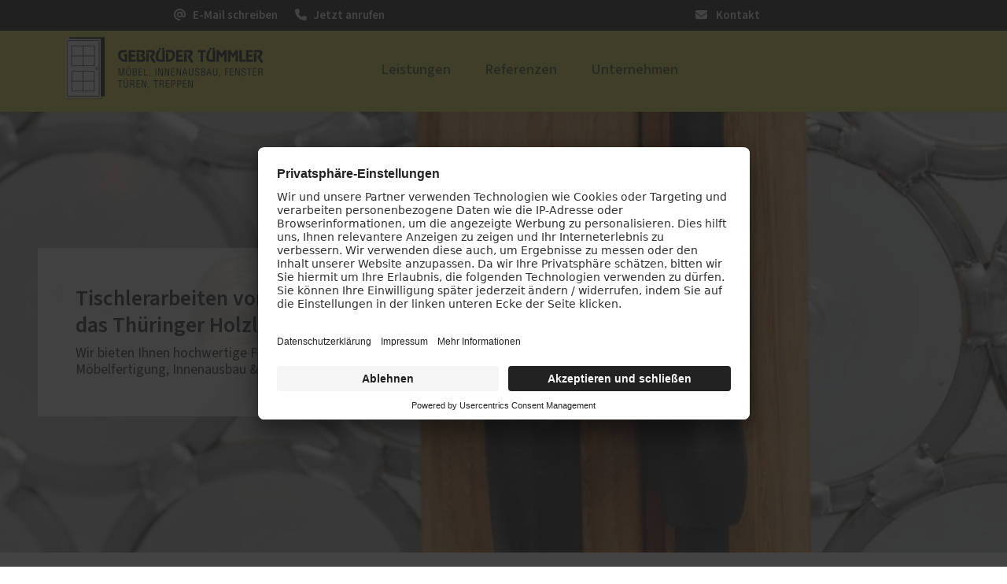

--- FILE ---
content_type: text/html; charset=UTF-8
request_url: https://www.tischlerei-tuemmler.de/
body_size: 18756
content:
<!DOCTYPE html>
<html lang="de" dir="ltr" prefix="og: https://ogp.me/ns#">
  <head>
    			<link rel="preconnect" href="//app.usercentrics.eu">
			<link rel="preconnect" href="//api.usercentrics.eu">
			<link rel="preconnect" href="//privacy-proxy.usercentrics.eu">
			<link rel="preload" href="//app.usercentrics.eu/browser-ui/latest/loader.js" as="script">
			<link rel="preload" href="//privacy-proxy.usercentrics.eu/latest/uc-block.bundle.js" as="script">
			<script id="usercentrics-cmp" data-settings-id="7wsN6xcN1" src="https://app.usercentrics.eu/browser-ui/latest/loader.js" async></script>
			<script type="application/javascript" src="https://privacy-proxy.usercentrics.eu/latest/uc-block.bundle.js"></script>
			<script>
				uc.setServiceAlias({"u6fxocwTs": "X2LOlj1TA1Js9f"});
				uc.reloadOnOptIn("BJz7qNsdj-7"); // reload page on YouTube opt-in
				uc.reloadOnOptIn("HyEX5Nidi-m"); // reload page on Vimeo opt-in
			</script>
			
  
    		<script type='text/javascript'>
			// create dataLayer
			window.dataLayer = window.dataLayer || [];
			function gtag() {
			dataLayer.push(arguments);
			}
			// set denied as default for both ad and analytics storage,
			gtag('consent', 'default', {
				ad_storage: 'denied',
				analytics_storage: 'denied',
				wait_for_update: 2000
			});
			// Enable ads data redaction by default [optional]
			gtag('set', 'ads_data_redaction', true);
		</script>
		<script type='text/javascript'>
		// Google Tag Manager
		(function(w, d, s, l, i) {
			w[l] = w[l] || [];
			w[l].push({
				'gtm.start': new Date().getTime(),
				event: 'gtm.js'
			});
			var f = d.getElementsByTagName(s)[0],
				j = d.createElement(s),
				dl = l != 'dataLayer' ? '&l=' + l : '';
			j.async = true;
			j.src =
				'https://www.googletagmanager.com/gtm.js?id=' + i + dl;
			f.parentNode.insertBefore(j, f);
		})(window, document, 'script', 'dataLayer', 'GTM-N5KTZW4');
		</script>
    <meta name='google-site-verification' content='pCQkA0yA0SCIWhiCpJj21dwzrP1U2AHBqu03rVVaoto' /> 
    
    <meta charset="utf-8" />
<noscript><style>form.antibot * :not(.antibot-message) { display: none !important; }</style>
</noscript><meta name="description" content="Wir verbinden fachliche Kompetenz mit handwerklichem Können und moderner Holzbearbeitung. Dabei orientieren wir uns ausschließlich am Geschmack und den Wünschen unserer Kunden. Die Einhaltung der Normen und anerkannten Regeln der Technik sowie die Verwendung umweltfreundlicher Produkte sind für uns selbstverständlich. Wir setzen auf ein gutes Preis-/Leistungsverhältnis und freuen uns über zahlreiche Weiterempfehlung unserer zufriedenen Kunden. Wir sind Ihr Fachbetrieb in Ihrer Nähe. " />
<meta name="abstract" content="Wir verbinden fachliche Kompetenz mit handwerklichem Können und moderner Holzbearbeitung. Dabei orientieren wir uns ausschließlich am Geschmack und den Wünschen unserer Kunden. Die Einhaltung der Normen und anerkannten Regeln der Technik sowie die Verwendung umweltfreundlicher Produkte sind für uns selbstverständlich. Wir setzen auf ein gutes Preis-/Leistungsverhältnis und freuen uns über zahlreiche Weiterempfehlung unserer zufriedenen Kunden. Wir sind Ihr Fachbetrieb in Ihrer Nähe. " />
<meta name="geo.position" content="50.912958;11.863991" />
<link rel="canonical" href="https://www.tischlerei-tuemmler.de/" />
<meta name="robots" content="index, follow" />
<link rel="shortlink" href="https://www.tischlerei-tuemmler.de/" />
<meta name="generator" content="PaX AG - Homepagemanager" />
<meta property="og:site_name" content="Tischlerei Gebr. Tümmler -" />
<meta property="og:type" content="website" />
<meta property="og:url" content="https://www.tischlerei-tuemmler.de/fenster-haustueren-tischlerarbeiten-mehr-fuer-hermsdorf-und-jena" />
<meta property="og:title" content="Fenster, Haustüren, Tischlerarbeiten &amp; mehr für Hermsdorf und Jena" />
<meta property="og:description" content="Wir verbinden fachliche Kompetenz mit handwerklichem Können und moderner Holzbearbeitung. Dabei orientieren wir uns ausschließlich am Geschmack und den Wünschen unserer Kunden. Die Einhaltung der Normen und anerkannten Regeln der Technik sowie die Verwendung umweltfreundlicher Produkte sind für uns selbstverständlich. Wir setzen auf ein gutes Preis-/Leistungsverhältnis und freuen uns über zahlreiche Weiterempfehlung unserer zufriedenen Kunden. Wir sind Ihr Fachbetrieb in Ihrer Nähe. " />
<meta property="og:image" content="https://www.tischlerei-tuemmler.de/sites/106391/favicons/web-app-manifest-512x512.png" />
<meta name="MobileOptimized" content="width" />
<meta name="HandheldFriendly" content="true" />
<meta name="viewport" content="width=device-width, initial-scale=1.0" />
<script type="application/ld+json">{
    "@context": "https://schema.org",
    "@graph": [
        {
            "@type": "LocalBusiness",
            "additionalType": "HomeAndConstructionBusiness",
            "@id": "https://www.tischlerei-tuemmler.de/#organization",
            "name": "Tischlerei Günter und Bernd Tümmler GbR",
            "url": "https://www.tischlerei-tuemmler.de/",
            "telephone": "+49 (36601) 44505",
            "address": {
                "@type": "PostalAddress",
                "addressLocality": "Bad Klosterlausnitz",
                "postalCode": "07639",
                "addressCountry": "DE"
            },
            "geo": {
                "@type": "GeoCoordinates",
                "latitude": "50.912958",
                "longitude": "11.863991"
            },
            "aggregateRating": {
                "@type": "AggregateRating",
                "ratingValue": "4.6",
                "ratingCount": "10"
            }
        },
        {
            "@type": "WebSite",
            "@id": "https://www.tischlerei-tuemmler.de/",
            "name": "Tischlerei Gebr. Tümmler",
            "url": "https://www.tischlerei-tuemmler.de/",
            "potentialAction": {
                "@type": "SearchAction",
                "target": {
                    "@type": "EntryPoint",
                    "urlTemplate": "https://www.tischlerei-tuemmler.de//search/node/{search_term_string}"
                },
                "query": "https://www.tischlerei-tuemmler.de//search/node/{search_term_string}",
                "query-input": "required name=search_term_string"
            }
        }
    ]
}</script>

    <title>Tischlerei Günter und Bernd Tümmler GbR -</title>

    <link rel="icon" type="image/png" sizes="16x16" href="/sites/106391/favicons/favicon-16x16.png">
    <link rel="icon" type="image/png" sizes="32x32" href="/sites/106391/favicons/favicon-32x32.png">
    <link rel="icon" href="/sites/106391/favicons/favicon.svg" type="image/svg+xml">
    <link rel="shortcut icon" href="/sites/106391/favicons/favicon.ico">
    <link rel="apple-touch-icon" sizes="180x180" href="/sites/106391/favicons/apple-touch-icon.png">
    <link rel="manifest" href="/sites/106391/favicons/site.webmanifest">
    
    <meta name="theme-color" content="#1f1d1f">
    
    <link rel="preload" as="font" type="font/woff2" href="/themes/aka/assets/sourcesans/release/WOFF2/VAR/SourceSans3VF-Roman.ttf.woff2" crossorigin="anonymous"/>
    
    <link rel="stylesheet" media="all" href="/sites/106391/files/css/css_r6F5hYt3ID-U0IEuElr8y68lQgmUq7G4GUHlFYjIvwk.css?delta=0&amp;language=de&amp;theme=aka&amp;include=[base64]" />
<link rel="stylesheet" media="all" href="/sites/106391/files/css/css_Iv4Fo3w53t66r-MDjbz3v_bx6gG0jt1i7pR2L2XM0VQ.css?delta=1&amp;language=de&amp;theme=aka&amp;include=[base64]" />

    <script src="/libraries/fontawesome/js/fontawesome.min.js?v=6.4.2" defer></script>
<script src="/libraries/fontawesome/js/brands.min.js?v=6.4.2" defer></script>
<script src="/libraries/fontawesome/js/regular.min.js?v=6.4.2" defer></script>
<script src="/libraries/fontawesome/js/solid.min.js?v=6.4.2" defer></script>

    <style>
      :root {
                  --link-color: #0055B8;
                  --link-color-contrast: white;
                  --link-color-lite: #80aadc;
                  --link-color-dark: #002b5c;
                  --link-color-lucid: #0055B800;
                  --megamenu_link-active_color: #1f1d1f;
                  --megamenu_link-active_color-contrast: white;
                  --megamenu_link-active_color-lite: #8f8e8f;
                  --megamenu_link-active_color-dark: #100f10;
                  --megamenu_link-active_color-lucid: #1f1d1f00;
                  --megamenu-bg_color: #fcfda7;
                  --megamenu-bg_color-contrast: #1D1D1B;
                  --megamenu-bg_color-lite: #fefed3;
                  --megamenu-bg_color-dark: #7e7f54;
                  --megamenu-bg_color-lucid: #fcfda700;
                  --header-color: #e6dc51;
                  --header-color-contrast: #1D1D1B;
                  --header-color-lite: #f3eea8;
                  --header-color-dark: #736e29;
                  --header-color-lucid: #e6dc5100;
                  --dark: #1d1d1b;
                  --dark-contrast: white;
                  --dark-lite: #8e8e8d;
                  --dark-dark: #0f0f0e;
                  --dark-lucid: #1d1d1b00;
                  --light: #f8f9fa;
                  --light-contrast: #1D1D1B;
                  --light-lite: #fcfcfd;
                  --light-dark: #7c7d7d;
                  --light-lucid: #f8f9fa00;
                  --danger: #dc3545;
                  --danger-contrast: white;
                  --danger-lite: #ee9aa2;
                  --danger-dark: #6e1b23;
                  --danger-lucid: #dc354500;
                  --warning: #ffc107;
                  --warning-contrast: #1D1D1B;
                  --warning-lite: #ffe083;
                  --warning-dark: #806104;
                  --warning-lucid: #ffc10700;
                  --info: #0dcaf0;
                  --info-contrast: #1D1D1B;
                  --info-lite: #86e5f8;
                  --info-dark: #076578;
                  --info-lucid: #0dcaf000;
                  --success: #198754;
                  --success-contrast: white;
                  --success-lite: #8cc3aa;
                  --success-dark: #0d442a;
                  --success-lucid: #19875400;
                  --secondary: #6c757d;
                  --secondary-contrast: white;
                  --secondary-lite: #b6babe;
                  --secondary-dark: #363b3f;
                  --secondary-lucid: #6c757d00;
                  --primary: #1f1d1f;
                  --primary-contrast: white;
                  --primary-lite: #8f8e8f;
                  --primary-dark: #100f10;
                  --primary-lucid: #1f1d1f00;
              }
    </style>
          <script type="text/javascript" src="/modules/contrib/seckit/js/seckit.document_write.js"></script>
        <link type="text/css" rel="stylesheet" id="seckit-clickjacking-no-body" media="all" href="/modules/contrib/seckit/css/seckit.no_body.css" />
        <!-- stop SecKit protection -->
        <noscript>
        <link type="text/css" rel="stylesheet" id="seckit-clickjacking-noscript-tag" media="all" href="/modules/contrib/seckit/css/seckit.noscript_tag.css" />
        <div id="seckit-noscript-tag">
          Sie müssen JavaScript aktivieren, um diese Website besuchen zu können.
        </div>
        </noscript></head>
  <body>
    
      <div class="dialog-off-canvas-main-canvas" data-off-canvas-main-canvas>
    



  





<nav class="bar">
	<div class="container">
		<div class="row">
			<div class="bar__items  col-6"><a class="bar__item" href="mailto:info@Tischlerei-Tuemmler.de">
						<span class="bar__icon"><i class="fa-solid fa-at"></i></span>
						<span class="d-none d-md-inline"> E-Mail schreiben</span>					</a><a class="bar__item" href="tel:+49 (36601) 44505">
						<span class="bar__icon"><i class="fa-solid fa-phone"></i></span>
						<span class="d-none d-md-inline"> Jetzt anrufen</span>					</a></div>
							<div class="bar__meta  col-6"><a  class="bar__item" href="/kontakt">
							 
								<span class="me-2"><i class="fa-solid fa-envelope"></i></span>
							Kontakt</a>
									</div>
					</div>
	</div>
</nav>










<div class="headarea shadow-sm  tischlereigebrtmmler">
  <div class=" container headarea__container">
    <div class="row">
      <div class="headarea__col col-lg-4 col-md-3 col-sm-6">
          	
			



<a href="/" rel="home" class="logo ">
	<span class="logo__container">
		<img src="https://www.tischlerei-tuemmler.de/sites/106391/files/106391_Gebru%CC%88der_Tu%CC%88mmler_2.svg?_change_token=2cd11593bdc3b2f58117fb12c9f3091c" alt="Startseite" />
	</span>
</a>		

      </div>
      <div class="headarea__col col-lg-8 col-md-9 col-sm-6">
          <nav role="navigation" aria-labelledby="block-mainnavigation-menu" id="block-mainnavigation">
            
  <h2 class="visually-hidden" id="block-mainnavigation-menu">Main navigation</h2>
  

        

<style>
      @media screen and (max-width: 992px) {
        .mega-menu {
    display: none;
  }

  .headarea__drawer-label {
    display: block;
  }
  
    }
  </style>






<ul data-region="top_right" class="mega-menu mega-menu--has-bar ">
      <li class="mega-menu__item">

              <a  class="mega-menu__link" href="/leistungen">Leistungen</a>
      
              <div class="mega-menu__overlay">
          <div class="container-fluid" style="max-width: 1200px;">
            <ul class="mega-menu__sub row d-flex justify-content-start">
                              <li class="mega-menu__sub-item mb-3 col-lg-3">
                                      
                    
                    <a  title="PaX-Fenster" class="mega-menu__link mega-menu__link--level-1" href="/leistungen/pax-fenster">PaX-Fenster</a>
                   
                                                                                    <ul  class="mega-menu__sub--level mega-menu__sub--level-2">
              <li class="mega-menu__sub-item">
          <a href="/leistungen/pax-fenster/kunststoff" title="Kunststoff-Fenster" class="mega-menu__link" data-drupal-link-system-path="node/7">Kunststoff</a>
                  </li>
              <li class="mega-menu__sub-item">
          <a href="/leistungen/pax-fenster/kunststoff-aluminium" title="Kunststoff-Aluminium-Fenster" class="mega-menu__link" data-drupal-link-system-path="node/8">Kunststoff-Aluminium</a>
                  </li>
              <li class="mega-menu__sub-item">
          <a href="/leistungen/pax-fenster/holz" title="Holz-Fenster" class="mega-menu__link" data-drupal-link-system-path="node/6">Holz</a>
                  </li>
              <li class="mega-menu__sub-item">
          <a href="/leistungen/pax-fenster/holz-aluminium" title="Holz-Aluminium-Fenster" class="mega-menu__link" data-drupal-link-system-path="node/9">Holz-Aluminium</a>
                  </li>
              <li class="mega-menu__sub-item">
          <a href="/fenster-aktion-fuer-rundumschutz" class="mega-menu__link" data-drupal-link-system-path="node/150">Fenster-Aktion für den Rundumschutz</a>
                  </li>
              <li class="mega-menu__sub-item">
          <a href="/leistungen/pax-fenster/altbau-denkmal" title="Fenster für Altbau und Denkmal" class="mega-menu__link" data-drupal-link-system-path="node/10">Altbau und Denkmal</a>
                  </li>
          </ul>
  
                                  </li>
                              <li class="mega-menu__sub-item mb-3 col-lg-3">
                                      
                    
                    <a  title="PaX-Haustüren" class="mega-menu__link mega-menu__link--level-1" href="/leistungen/pax-haustueren">PaX-Haustüren</a>
                   
                                                                                    <ul  class="mega-menu__sub--level mega-menu__sub--level-2">
              <li class="mega-menu__sub-item">
          <a href="/leistungen/pax-haustueren/aluminium" title="Aluminium-Haustüren" class="mega-menu__link" data-drupal-link-system-path="node/11">Aluminium</a>
                  </li>
              <li class="mega-menu__sub-item">
          <a href="/leistungen/pax-haustueren/holz-holz-aluminium" title="Holz und Holz-Aluminium-Haustüren" class="mega-menu__link" data-drupal-link-system-path="node/15">Holz und Holz-Aluminium</a>
                  </li>
              <li class="mega-menu__sub-item">
          <a href="/leistungen/pax-haustueren/kunststoff" title="Kunststoff-Haustüren" class="mega-menu__link" data-drupal-link-system-path="node/16">Kunststoff</a>
                  </li>
              <li class="mega-menu__sub-item">
          <a href="/leistungen/pax-haustueren/altbau-denkmal" title="Haustüren für Altbau und Denkmal" class="mega-menu__link" data-drupal-link-system-path="node/48">Altbau und Denkmal</a>
                  </li>
              <li class="mega-menu__sub-item">
          <a href="/guenstige-pax-haustueren-angebot" class="mega-menu__link" data-drupal-link-system-path="node/86">Aktionen</a>
                  </li>
          </ul>
  
                                  </li>
                              <li class="mega-menu__sub-item mb-3 col-lg-3">
                                      
                    
                    <a  class="mega-menu__link mega-menu__link--level-1" href="/leistungen/pax-balkon-terrassentueren">PaX Balkon- &amp; Terrassentüren</a>
                   
                                                                                    <ul  class="mega-menu__sub--level mega-menu__sub--level-2">
              <li class="mega-menu__sub-item">
          <a href="/leistungen/pax-balkon-terrassentueren/balkontueren" class="mega-menu__link" data-drupal-link-system-path="node/77">Balkontüren</a>
                  </li>
              <li class="mega-menu__sub-item">
          <a href="/leistungen/pax-balkon-terrassentueren/hebe-schiebe-tueren" class="mega-menu__link" data-drupal-link-system-path="node/18">Hebe-Schiebe-Türen</a>
                  </li>
              <li class="mega-menu__sub-item">
          <a href="/leistungen/pax-balkon-terrassentueren/parallel-schiebe-kipp-tueren" class="mega-menu__link" data-drupal-link-system-path="node/17">Parallel-Schiebe-Kipp-Türen</a>
                  </li>
              <li class="mega-menu__sub-item">
          <a href="/leistungen/pax-balkon-terrassentueren/falt-schiebe-tueren" class="mega-menu__link" data-drupal-link-system-path="node/14">Falt-Schiebe-Türen</a>
                  </li>
          </ul>
  
                                  </li>
                              <li class="mega-menu__sub-item mb-3 col-lg-3">
                                      
                    
                    <a  class="mega-menu__link mega-menu__link--level-1" href="/leistungen/sonnen-insektenschutz">Sonnen- und Insektenschutz</a>
                   
                                                                                    <ul  class="mega-menu__sub--level mega-menu__sub--level-2">
              <li class="mega-menu__sub-item">
          <a href="/leistungen/sonnen-insektenschutz/raffstoren-von-roma" class="mega-menu__link" data-drupal-link-system-path="node/61">Raffstoren von ROMA</a>
                  </li>
              <li class="mega-menu__sub-item">
          <a href="/leistungen/sonnen-insektenschutz/rollladen-von-roma" class="mega-menu__link" data-drupal-link-system-path="node/85">Rollladen von ROMA</a>
                  </li>
              <li class="mega-menu__sub-item">
          <a href="/leistungen/sonnen-insektenschutz/textilscreens-von-roma" class="mega-menu__link" data-drupal-link-system-path="node/62">Textilscreens von ROMA</a>
                  </li>
              <li class="mega-menu__sub-item">
          <a href="/leistungen/sonnen-insektenschutz/insektenschutz-von-pax" class="mega-menu__link" data-drupal-link-system-path="node/22">Insektenschutz von PaX</a>
                  </li>
          </ul>
  
                                  </li>
                              <li class="mega-menu__sub-item mb-3 col-lg-3">
                                      
                    
                    <a  class="mega-menu__link mega-menu__link--level-1" href="/innenausbau">Innenausbau und Möbel</a>
                   
                                                                                    <ul  class="mega-menu__sub--level mega-menu__sub--level-2">
              <li class="mega-menu__sub-item">
          <a href="/leistungen/innenausbau-und-moebel/individuelle-moebel" class="mega-menu__link" data-drupal-link-system-path="node/109">Individuelle Möbel</a>
                  </li>
              <li class="mega-menu__sub-item">
          <a href="/leistungen/innenausbau-und-moebel/moebelplaner" class="mega-menu__link" data-drupal-link-system-path="node/106">Möbelplaner</a>
                  </li>
              <li class="mega-menu__sub-item">
          <a href="/leistungen/innenausbau-und-moebel/baeder" class="mega-menu__link" data-drupal-link-system-path="node/112">Bäder</a>
                  </li>
              <li class="mega-menu__sub-item">
          <a href="/leistungen/innenausbau-und-moebel/innentueren" class="mega-menu__link" data-drupal-link-system-path="node/111">Innentüren</a>
                  </li>
              <li class="mega-menu__sub-item">
          <a href="/leistungen/innenausbau-und-moebel/kueche" class="mega-menu__link" data-drupal-link-system-path="node/108">Küche</a>
                  </li>
              <li class="mega-menu__sub-item">
          <a href="/leistungen/innenausbau-und-moebel/treppen" class="mega-menu__link" data-drupal-link-system-path="node/110">Treppen</a>
                  </li>
          </ul>
  
                                  </li>
                              <li class="mega-menu__sub-item mb-3 col-lg-3">
                                      
                    
                    <a  class="mega-menu__link mega-menu__link--level-1" href="/leistungen/foerderung-fuer-fenster-haustueren">Förderung für Fenster und Haustüren</a>
                   
                                                    </li>
                              <li class="mega-menu__sub-item mb-3 col-lg-3">
                                      
                    
                    <a  class="mega-menu__link mega-menu__link--level-1" href="/schallschutz-simulator">Service</a>
                   
                                                                                    <ul  class="mega-menu__sub--level mega-menu__sub--level-2">
              <li class="mega-menu__sub-item">
          <a href="/schallschutz-simulator" class="mega-menu__link" data-drupal-link-system-path="node/167">Schallschutz-Simulator</a>
                  </li>
          </ul>
  
                                  </li>
                          </ul>
          </div>
        </div>
          </li>
      <li class="mega-menu__item">

              <a  class="mega-menu__link" href="/referenzen">Referenzen</a>
      
          </li>
      <li class="mega-menu__item">

              <a  class="mega-menu__link" href="/unternehmen">Unternehmen</a>
      
          </li>
  </ul>



<label class="headarea__drawer-label" for="drawer-open">
  <svg class="" viewBox="0 0 24 21" width="24" height="21">
    <rect class="headarea__firstline" width="24" height="2" fill="#2F393E"></rect>
    <rect class="headarea__secondline" y="8" width="24" height="2" fill="#2F393E"></rect>
    <rect class="headarea__thirdline" y="16" width="24" height="2" fill="#2F393E"></rect>
  </svg>
</label>

<input class="headarea__toggler" type="checkbox" hidden="" id="drawer-open">

<div class="headarea__drawer">
  











  
  <div class="listview ">

    <div class="headarea__container shadow-sm">
		<div class="container-fluid">
			<div class="row g-0">
				<div class="headarea__col col-lg-4 col-md-3 col-sm-6">
						
			



<a href="/" rel="home" class="logo ">
	<span class="logo__container">
		<img src="https://www.tischlerei-tuemmler.de/sites/106391/files/106391_Gebru%CC%88der_Tu%CC%88mmler_2.svg?_change_token=2cd11593bdc3b2f58117fb12c9f3091c" alt="Startseite" />
	</span>
</a>		
				</div>
				<div class="headarea__col col-lg-8 col-md-9 col-sm-6">
					<label class="listview__drawer-label listview__drawer-label__close" for="drawer-open">
						<svg class="listview__drawer-icon" viewBox="0 0 21 18" width="21" height="18">
							<rect style="transform: rotate(45deg);" x="2" y="-2" width="21" height="2"></rect>
							<rect style="transform: rotate(-45deg);" x="-9.5" y="11.5" width="21" height="2"></rect>
						</svg>
					</label>
				</div>
			</div>
		</div>
	</div>

    				<nav class="listview__view listview__view--root" id="listview-root">
						
												<div class="listview__items">
													<div class="listview__group listview__group__0 listview__group--has-children">
							
								<div class="listview__item listview__item--1">
																														<a class="d-flex align-items-center justify-content-between listview__link listview__link--forward " href="#listview-menu_link_contentafb22205b-f15b-4561-b712-d7a65a426c3c">
												Leistungen
												<span class="me-2">
																										<svg width="12" height="20" viewBox="0 0 12 20" fill="none" xmlns="http://www.w3.org/2000/svg">
														<path d="M2.38047 0L0.980469 1.4L9 9.62L0.980469 17.83L2.38047 19.23L12.0005 9.62L2.38047 0Z" fill="currentColor"/>
													</svg>
												</span>
											</a>
																											</div>

																									
							</div>
													<div class="listview__group listview__group__0">
							
								<div class="listview__item listview__item--2">
																			<a  class="listview__link" href="/referenzen">
											Referenzen
										</a>
																	</div>

								
							</div>
													<div class="listview__group listview__group__0">
							
								<div class="listview__item listview__item--3">
																			<a  class="listview__link" href="/unternehmen">
											Unternehmen
										</a>
																	</div>

								
							</div>
											</div>
														  <div class="listview__footer-wrapper">
    <ul class="listview__footer">

              <li class="listview__footer-item">
                      <a  class="listview__footer-link" href="/kontakt">Kontakt</a>
                  </li>
      
    </ul>
  </div>

					</nav>				<nav class="listview__view listview__view--child" id="listview-menu_link_contentafb22205b-f15b-4561-b712-d7a65a426c3c"hidden="hidden">
							<header class="listview__header">
					<a class="listview__link listview__link--back" href="#listview-root">
						<svg width="12" height="20" viewBox="0 0 12 20" fill="none" xmlns="http://www.w3.org/2000/svg">
							<path d="M9.61953 19.2305L11.0195 17.8305L3 9.61047L11.0195 1.40047L9.61953 0.00046933L-0.000470049 9.61047L9.61953 19.2305Z" fill="currentColor"/>
						</svg>
						<span class="ms-2">
														Zurück
						</span>
					</a>
									</header>
										<div class="listview__item listview__item--overview">
					<a  class="listview__link listview__link--overview" href="/leistungen">
						<span class="fs-4 fw-bold m-0">Leistungen</span>
					</a>
				</div>
			
												<div class="listview__items">
													<div class="listview__group listview__group__1 listview__group--has-children">
							
								<div class="listview__item listview__item--1">
																														<a  title="PaX-Fenster" class="listview__link listview__item--main" href="/leistungen/pax-fenster">
											PaX-Fenster
											</a>
																											</div>

																																															                                  <div  class="listview__item listview__item--sub">
        <a  title="Kunststoff-Fenster" class="listview__link" href="/leistungen/pax-fenster/kunststoff">Kunststoff</a>
              </div>
                            <div  class="listview__item listview__item--sub">
        <a  title="Kunststoff-Aluminium-Fenster" class="listview__link" href="/leistungen/pax-fenster/kunststoff-aluminium">Kunststoff-Aluminium</a>
              </div>
                            <div  class="listview__item listview__item--sub">
        <a  title="Holz-Fenster" class="listview__link" href="/leistungen/pax-fenster/holz">Holz</a>
              </div>
                            <div  class="listview__item listview__item--sub">
        <a  title="Holz-Aluminium-Fenster" class="listview__link" href="/leistungen/pax-fenster/holz-aluminium">Holz-Aluminium</a>
              </div>
                            <div  class="listview__item listview__item--sub">
        <a  class="listview__link" href="/fenster-aktion-fuer-rundumschutz">Fenster-Aktion für den Rundumschutz</a>
              </div>
                            <div  class="listview__item listview__item--sub">
        <a  title="Fenster für Altbau und Denkmal" class="listview__link" href="/leistungen/pax-fenster/altbau-denkmal">Altbau und Denkmal</a>
              </div>
      
																	
							</div>
													<div class="listview__group listview__group__1 listview__group--has-children">
							
								<div class="listview__item listview__item--2">
																														<a  title="PaX-Haustüren" class="listview__link listview__item--main" href="/leistungen/pax-haustueren">
											PaX-Haustüren
											</a>
																											</div>

																																															                                  <div  class="listview__item listview__item--sub">
        <a  title="Aluminium-Haustüren" class="listview__link" href="/leistungen/pax-haustueren/aluminium">Aluminium</a>
              </div>
                            <div  class="listview__item listview__item--sub">
        <a  title="Holz und Holz-Aluminium-Haustüren" class="listview__link" href="/leistungen/pax-haustueren/holz-holz-aluminium">Holz und Holz-Aluminium</a>
              </div>
                            <div  class="listview__item listview__item--sub">
        <a  title="Kunststoff-Haustüren" class="listview__link" href="/leistungen/pax-haustueren/kunststoff">Kunststoff</a>
              </div>
                            <div  class="listview__item listview__item--sub">
        <a  title="Haustüren für Altbau und Denkmal" class="listview__link" href="/leistungen/pax-haustueren/altbau-denkmal">Altbau und Denkmal</a>
              </div>
                            <div  class="listview__item listview__item--sub">
        <a  class="listview__link" href="/guenstige-pax-haustueren-angebot">Aktionen</a>
              </div>
      
																	
							</div>
													<div class="listview__group listview__group__1 listview__group--has-children">
							
								<div class="listview__item listview__item--3">
																														<a  class="listview__link listview__item--main" href="/leistungen/pax-balkon-terrassentueren">
											PaX Balkon- &amp; Terrassentüren
											</a>
																											</div>

																																															                                  <div  class="listview__item listview__item--sub">
        <a  class="listview__link" href="/leistungen/pax-balkon-terrassentueren/balkontueren">Balkontüren</a>
              </div>
                            <div  class="listview__item listview__item--sub">
        <a  class="listview__link" href="/leistungen/pax-balkon-terrassentueren/hebe-schiebe-tueren">Hebe-Schiebe-Türen</a>
              </div>
                            <div  class="listview__item listview__item--sub">
        <a  class="listview__link" href="/leistungen/pax-balkon-terrassentueren/parallel-schiebe-kipp-tueren">Parallel-Schiebe-Kipp-Türen</a>
              </div>
                            <div  class="listview__item listview__item--sub">
        <a  class="listview__link" href="/leistungen/pax-balkon-terrassentueren/falt-schiebe-tueren">Falt-Schiebe-Türen</a>
              </div>
      
																	
							</div>
													<div class="listview__group listview__group__1 listview__group--has-children">
							
								<div class="listview__item listview__item--4">
																														<a  class="listview__link listview__item--main" href="/leistungen/sonnen-insektenschutz">
											Sonnen- und Insektenschutz
											</a>
																											</div>

																																															                                  <div  class="listview__item listview__item--sub">
        <a  class="listview__link" href="/leistungen/sonnen-insektenschutz/raffstoren-von-roma">Raffstoren von ROMA</a>
              </div>
                            <div  class="listview__item listview__item--sub">
        <a  class="listview__link" href="/leistungen/sonnen-insektenschutz/rollladen-von-roma">Rollladen von ROMA</a>
              </div>
                            <div  class="listview__item listview__item--sub">
        <a  class="listview__link" href="/leistungen/sonnen-insektenschutz/textilscreens-von-roma">Textilscreens von ROMA</a>
              </div>
                            <div  class="listview__item listview__item--sub">
        <a  class="listview__link" href="/leistungen/sonnen-insektenschutz/insektenschutz-von-pax">Insektenschutz von PaX</a>
              </div>
      
																	
							</div>
													<div class="listview__group listview__group__1 listview__group--has-children">
							
								<div class="listview__item listview__item--5">
																														<a  class="listview__link listview__item--main" href="/innenausbau">
											Innenausbau und Möbel
											</a>
																											</div>

																																															                                  <div  class="listview__item listview__item--sub">
        <a  class="listview__link" href="/leistungen/innenausbau-und-moebel/individuelle-moebel">Individuelle Möbel</a>
              </div>
                            <div  class="listview__item listview__item--sub">
        <a  class="listview__link" href="/leistungen/innenausbau-und-moebel/moebelplaner">Möbelplaner</a>
              </div>
                            <div  class="listview__item listview__item--sub">
        <a  class="listview__link" href="/leistungen/innenausbau-und-moebel/baeder">Bäder</a>
              </div>
                            <div  class="listview__item listview__item--sub">
        <a  class="listview__link" href="/leistungen/innenausbau-und-moebel/innentueren">Innentüren</a>
              </div>
                            <div  class="listview__item listview__item--sub">
        <a  class="listview__link" href="/leistungen/innenausbau-und-moebel/kueche">Küche</a>
              </div>
                            <div  class="listview__item listview__item--sub">
        <a  class="listview__link" href="/leistungen/innenausbau-und-moebel/treppen">Treppen</a>
              </div>
      
																	
							</div>
													<div class="listview__group listview__group__1">
							
								<div class="listview__item listview__item--6">
																			<a  class="listview__link" href="/leistungen/foerderung-fuer-fenster-haustueren">
											Förderung für Fenster und Haustüren
										</a>
																	</div>

								
							</div>
													<div class="listview__group listview__group__1 listview__group--has-children">
							
								<div class="listview__item listview__item--7">
																														<a  class="listview__link listview__item--main" href="/schallschutz-simulator">
											Service
											</a>
																											</div>

																																															                                  <div  class="listview__item listview__item--sub">
        <a  class="listview__link" href="/schallschutz-simulator">Schallschutz-Simulator</a>
              </div>
      
																	
							</div>
											</div>
												</nav>												

  </div>
</div>
  </nav>


      </div>
    </div>
  </div>
</div>
<main class="container">
    <div data-drupal-messages-fallback class="hidden"></div>

</main>



<article class="page-content">
    
    
      







<div class="bravo-slider-wrapper">
	<div  class="jumbotron-bravo position-relative tischlereigebrtmmler">
		<div class="jumbotron-bravo__items swiper-wrapper">								<div class="jumbotron-bravo__item  " 
				>
					<div class="jumbotron-bravo__back">
						  





<div loading="lazy" width="360" height="270" class="rwd-image">
  <div class="rwd-image__template">
          <picture><source srcset="/sites/106391/files/styles/16_7_xxl_1x_w1400/https/pax.canto.global/download/image/ruobfn129d1phefc50kjif1f5e/original.webp?_change_token=ea16f6b415638c8de0f824892a9e8176&amp;amp;itok=wDq3XN4q 1x, /sites/106391/files/styles/16_7_xxl_1_5x_w1400_w2100/https/pax.canto.global/download/image/ruobfn129d1phefc50kjif1f5e/original.webp?_change_token=d3e2bfde9cc51f5d50e20eefb8ff995a&amp;amp;itok=dw_Ekn5e 2x" media="(min-width: 1400px)"  type="image/webp" width="1400" height="613"/>
                                      <source srcset="/sites/106391/files/styles/16_7_xl_1x_w1200/https/pax.canto.global/download/image/ruobfn129d1phefc50kjif1f5e/original.webp?_change_token=47c54fe2384a7ee1278be8f95197dd2e&amp;amp;itok=HayEqt6r 1x, /sites/106391/files/styles/16_7_xl_1_5x_w1200_w1800/https/pax.canto.global/download/image/ruobfn129d1phefc50kjif1f5e/original.webp?_change_token=9c118f0d801ff5344036ec71d84667ad&amp;amp;itok=1IZGbBq3 2x" media="(min-width: 1200px)"  type="image/webp" width="1200" height="525"/>
                                      <source srcset="/sites/106391/files/styles/16_9_lg_1x_w992/https/pax.canto.global/download/image/ruobfn129d1phefc50kjif1f5e/original.webp?_change_token=411a3ef485c995db05a9d305ee54c951&amp;amp;itok=DQRJjxht 1x, /sites/106391/files/styles/16_9_lg_1_5x_w992_w1488/https/pax.canto.global/download/image/ruobfn129d1phefc50kjif1f5e/original.webp?_change_token=0daab0f3c0747d074120ec1b06d5228c&amp;amp;itok=T7cZbkoT 2x" media="(min-width: 992px) and (max-width: 1199px)"  type="image/webp" width="992" height="558"/>
                                      <source srcset="/sites/106391/files/styles/16_9_md_1x_w768/https/pax.canto.global/download/image/ruobfn129d1phefc50kjif1f5e/original.webp?_change_token=c6a9aac1128813ea1a0cce11a4c3f790&amp;amp;itok=FvHfzq3U 1x, /sites/106391/files/styles/16_9_md_1_5x_w768_w1152/https/pax.canto.global/download/image/ruobfn129d1phefc50kjif1f5e/original.webp?_change_token=05ae2ca6d472c84f08b7ca0924c5e3a8&amp;amp;itok=_DRRa-wn 2x" media="(min-width: 768px) and (max-width: 991px)"  type="image/webp" width="768" height="432"/>
                                      <source srcset="/sites/106391/files/styles/16_9_sm_1x_w576/https/pax.canto.global/download/image/ruobfn129d1phefc50kjif1f5e/original.webp?_change_token=59aefbdf54f35ba89ecbc3b591ac3119&amp;amp;itok=pGYB7Dsy 1x, /sites/106391/files/styles/16_9_sm_1_5x_w576_w864/https/pax.canto.global/download/image/ruobfn129d1phefc50kjif1f5e/original.webp?_change_token=1d6888797b3a6848d7f01d250de276be&amp;amp;itok=zUj3v8Y1 2x" media="(min-width: 576px) and (max-width: 767px)"  type="image/webp" width="576" height="324"/>
                                      <source srcset="/sites/106391/files/styles/4_3_xs_1x_w360/https/pax.canto.global/download/image/ruobfn129d1phefc50kjif1f5e/original.webp?_change_token=e2b7d9e02ea4992340751060b00981ac&amp;amp;itok=YR7GVQZh 1x, /sites/106391/files/styles/4_3_xs_1_5x_w360_w540/https/pax.canto.global/download/image/ruobfn129d1phefc50kjif1f5e/original.webp?_change_token=dd984fcee1b7cda635a07726e00c3361&amp;amp;itok=oe6eQFZt 2x" media="(max-width: 575px)"  type="image/webp" width="360" height="270"/>
                                      <source srcset="/sites/106391/files/styles/16_7_xxl_1x_w1400/https/pax.canto.global/download/image/ruobfn129d1phefc50kjif1f5e/original.jpg?_change_token=ea16f6b415638c8de0f824892a9e8176&amp;amp;itok=wDq3XN4q 1x, /sites/106391/files/styles/16_7_xxl_1_5x_w1400_w2100/https/pax.canto.global/download/image/ruobfn129d1phefc50kjif1f5e/original.jpg?_change_token=d3e2bfde9cc51f5d50e20eefb8ff995a&amp;amp;itok=dw_Ekn5e 2x" media="(min-width: 1400px)"  type="image/jpeg" width="1400" height="613"/>
                                      <source srcset="/sites/106391/files/styles/16_7_xl_1x_w1200/https/pax.canto.global/download/image/ruobfn129d1phefc50kjif1f5e/original.jpg?_change_token=47c54fe2384a7ee1278be8f95197dd2e&amp;amp;itok=HayEqt6r 1x, /sites/106391/files/styles/16_7_xl_1_5x_w1200_w1800/https/pax.canto.global/download/image/ruobfn129d1phefc50kjif1f5e/original.jpg?_change_token=9c118f0d801ff5344036ec71d84667ad&amp;amp;itok=1IZGbBq3 2x" media="(min-width: 1200px)"  type="image/jpeg" width="1200" height="525"/>
                                      <source srcset="/sites/106391/files/styles/16_9_lg_1x_w992/https/pax.canto.global/download/image/ruobfn129d1phefc50kjif1f5e/original.jpg?_change_token=411a3ef485c995db05a9d305ee54c951&amp;amp;itok=DQRJjxht 1x, /sites/106391/files/styles/16_9_lg_1_5x_w992_w1488/https/pax.canto.global/download/image/ruobfn129d1phefc50kjif1f5e/original.jpg?_change_token=0daab0f3c0747d074120ec1b06d5228c&amp;amp;itok=T7cZbkoT 2x" media="(min-width: 992px) and (max-width: 1199px)"  type="image/jpeg" width="992" height="558"/>
                                      <source srcset="/sites/106391/files/styles/16_9_md_1x_w768/https/pax.canto.global/download/image/ruobfn129d1phefc50kjif1f5e/original.jpg?_change_token=c6a9aac1128813ea1a0cce11a4c3f790&amp;amp;itok=FvHfzq3U 1x, /sites/106391/files/styles/16_9_md_1_5x_w768_w1152/https/pax.canto.global/download/image/ruobfn129d1phefc50kjif1f5e/original.jpg?_change_token=05ae2ca6d472c84f08b7ca0924c5e3a8&amp;amp;itok=_DRRa-wn 2x" media="(min-width: 768px) and (max-width: 991px)"  type="image/jpeg" width="768" height="432"/>
                                      <source srcset="/sites/106391/files/styles/16_9_sm_1x_w576/https/pax.canto.global/download/image/ruobfn129d1phefc50kjif1f5e/original.jpg?_change_token=59aefbdf54f35ba89ecbc3b591ac3119&amp;amp;itok=pGYB7Dsy 1x, /sites/106391/files/styles/16_9_sm_1_5x_w576_w864/https/pax.canto.global/download/image/ruobfn129d1phefc50kjif1f5e/original.jpg?_change_token=1d6888797b3a6848d7f01d250de276be&amp;amp;itok=zUj3v8Y1 2x" media="(min-width: 576px) and (max-width: 767px)"  type="image/jpeg" width="576" height="324"/>
                                      <source srcset="/sites/106391/files/styles/4_3_xs_1x_w360/https/pax.canto.global/download/image/ruobfn129d1phefc50kjif1f5e/original.jpg?_change_token=e2b7d9e02ea4992340751060b00981ac&amp;amp;itok=YR7GVQZh 1x, /sites/106391/files/styles/4_3_xs_1_5x_w360_w540/https/pax.canto.global/download/image/ruobfn129d1phefc50kjif1f5e/original.jpg?_change_token=dd984fcee1b7cda635a07726e00c3361&amp;amp;itok=oe6eQFZt 2x" media="(max-width: 575px)"  type="image/jpeg" width="360" height="270"/>
                                          <img loading="lazy" class="rwd-image__fallback img-fluid w-100" src="/sites/106391/files/styles/4_3_xs_1x_w360/https/pax.canto.global/download/image/ruobfn129d1phefc50kjif1f5e/original.jpg?_change_token=e2b7d9e02ea4992340751060b00981ac&amp;itok=YR7GVQZh"  alt="Denkmalgerechtes Fenster Butzenglas Bleiverglasung aufliegendes Stangengetriebe"/>
                          </picture>
      </div>
</div>

					</div>
					<div class="jumbotron-bravo__front">
													<div class="jumbotron-bravo__card ">
																	<span class="jumbotron-bravo__title d-block mb-2 lh-sm">Tischlerarbeiten von hoher Qualität für das Thüringer Holzland</span>
																									<p class="jumbotron-bravo__subtitle d-block lh-sm">Wir bieten Ihnen hochwertige Fenster, Haustüren, individuelle Möbelfertigung, Innenausbau &amp; mehr</p>
																							</div>
							<div class="swiper-button-prev jumbotron-bravo-button-prev disabled"></div>
							<div class="swiper-button-next jumbotron-bravo-button-next disabled"></div>
											</div>
				</div></div>
		<div class="jumbotron-bravo-pagination"></div>
	</div>
</div>

    

    





    








<div  class="intro-alfa intro-alfa--odd">

	<div class="container">
		<div class="intro-alfa__wrap    ">
		
			
				<h1 class="intro-alfa__title">
					Fenster, Haustüren, Tischlerarbeiten &amp; mehr für Hermsdorf und Jena 
				</h1>
			

			

							<div class="intro-alfa__body">
					  <p>Wir verbinden fachliche Kompetenz mit handwerklichem Können und moderner Holzbearbeitung. Dabei orientieren wir uns ausschließlich am Geschmack und den Wünschen unserer Kunden. Die Einhaltung der Normen und anerkannten Regeln der Technik sowie die Verwendung umweltfreundlicher Produkte sind für uns selbstverständlich. Wir setzen auf ein gutes Preis-/Leistungsverhältnis und freuen uns über zahlreiche Weiterempfehlung unserer zufriedenen Kunden. Wir sind Ihr Fachbetrieb in Ihrer Nähe.&nbsp;</p>

				</div>
			
							
			
		</div>
	</div>
</div>


    
      





<div  id="7e90bec4-8ab1-40bb-a7a7-ee6a7a0d13e7" class="anchor-target overview-bravo overview-bravo--even">
	
	<div class="container">
					<div class="overview-bravo__intro">
									<h2 class="overview-bravo__title">
						
						Unsere Leistungen
						
					</h2>
															</div>
		
		<div class="overview-bravo__items row g-3">
							<div class="overview-bravo__item  col-6 col-lg-4 col-md-6 col-sm-6 has_image">
					<a href="/leistungen/pax-fenster"  class="overview-bravo__card">
													<div class="overview-bravo__bg">  





<div loading="lazy" class="rwd-image--fit rwd-image" width="243" height="182">
  <div class="rwd-image__template">
          <picture><source srcset="/sites/106391/files/styles/3_2_xxl_1_5x_w413/https/pax.canto.global/download/image/lpg1k6qpkl0r9fmduo2dl24k5p/original.webp?_change_token=c862832694fe36dc657181e95041f24d&amp;amp;itok=GpLff2g8 1x, /sites/106391/files/styles/3_2_xxl_2x_w413/https/pax.canto.global/download/image/lpg1k6qpkl0r9fmduo2dl24k5p/original.webp?_change_token=cd212844f383f9072cd6bc5da44bad94&amp;amp;itok=V4EF0d-l 2x" media="(min-width: 1400px)"  type="image/webp" width="619" height="413"/>
                                      <source srcset="/sites/106391/files/styles/3_2_xl_1_5x_w353/https/pax.canto.global/download/image/lpg1k6qpkl0r9fmduo2dl24k5p/original.webp?_change_token=74aee8a54e345183bc502883cfa23610&amp;amp;itok=NHnkhRsV 1x, /sites/106391/files/styles/3_2_xl_2x_w353/https/pax.canto.global/download/image/lpg1k6qpkl0r9fmduo2dl24k5p/original.webp?_change_token=cd212844f383f9072cd6bc5da44bad94&amp;amp;itok=FeEUilV8 2x" media="(min-width: 1200px)"  type="image/webp" width="529" height="353"/>
                                      <source srcset="/sites/106391/files/styles/3_2_lg_1_5x_w298/https/pax.canto.global/download/image/lpg1k6qpkl0r9fmduo2dl24k5p/original.webp?_change_token=971209f34501fb3adcac047ed292498e&amp;amp;itok=01zQOBpg 1x, /sites/106391/files/styles/3_2_lg_2x_w298/https/pax.canto.global/download/image/lpg1k6qpkl0r9fmduo2dl24k5p/original.webp?_change_token=d2985f344628959520debf93a98b3f96&amp;amp;itok=f1k1gpjo 2x" media="(min-width: 992px) and (max-width: 1199px)"  type="image/webp" width="447" height="298"/>
                                      <source srcset="/sites/106391/files/styles/3_2_md_1_5x_w333/https/pax.canto.global/download/image/lpg1k6qpkl0r9fmduo2dl24k5p/original.webp?_change_token=ecf006475c08cd33f0dec61cb6f3a6d0&amp;amp;itok=iG-SI5Iz 1x, /sites/106391/files/styles/3_2_md_2x_w333/https/pax.canto.global/download/image/lpg1k6qpkl0r9fmduo2dl24k5p/original.webp?_change_token=05604be2ae6d68f873e028f9b4cc0cdc&amp;amp;itok=t14c2QIn 2x" media="(min-width: 768px) and (max-width: 991px)"  type="image/webp" width="499" height="333"/>
                                      <source srcset="/sites/106391/files/styles/4_3_sm_1_5x_w243/https/pax.canto.global/download/image/lpg1k6qpkl0r9fmduo2dl24k5p/original.webp?_change_token=719564ef366fb5d2759d5347a452db23&amp;amp;itok=g6-cF8TV 1x, /sites/106391/files/styles/4_3_sm_2x_w243/https/pax.canto.global/download/image/lpg1k6qpkl0r9fmduo2dl24k5p/original.webp?_change_token=21d5ed53af1ef636e8f4f572c08ad120&amp;amp;itok=3Ra86wgM 2x" media="(min-width: 576px) and (max-width: 767px)"  type="image/webp" width="364" height="273"/>
                                      <source srcset="/sites/106391/files/styles/4_3_sm_1_5x_w243/https/pax.canto.global/download/image/lpg1k6qpkl0r9fmduo2dl24k5p/original.webp?_change_token=719564ef366fb5d2759d5347a452db23&amp;amp;itok=g6-cF8TV 1x, /sites/106391/files/styles/4_3_sm_2x_w243/https/pax.canto.global/download/image/lpg1k6qpkl0r9fmduo2dl24k5p/original.webp?_change_token=21d5ed53af1ef636e8f4f572c08ad120&amp;amp;itok=3Ra86wgM 2x" media="(max-width: 575px)"  type="image/webp" width="364" height="273"/>
                                      <source srcset="/sites/106391/files/styles/3_2_xxl_1_5x_w413/https/pax.canto.global/download/image/lpg1k6qpkl0r9fmduo2dl24k5p/original.jpg?_change_token=c862832694fe36dc657181e95041f24d&amp;amp;itok=GpLff2g8 1x, /sites/106391/files/styles/3_2_xxl_2x_w413/https/pax.canto.global/download/image/lpg1k6qpkl0r9fmduo2dl24k5p/original.jpg?_change_token=cd212844f383f9072cd6bc5da44bad94&amp;amp;itok=V4EF0d-l 2x" media="(min-width: 1400px)"  type="image/jpeg" width="619" height="413"/>
                                      <source srcset="/sites/106391/files/styles/3_2_xl_1_5x_w353/https/pax.canto.global/download/image/lpg1k6qpkl0r9fmduo2dl24k5p/original.jpg?_change_token=74aee8a54e345183bc502883cfa23610&amp;amp;itok=NHnkhRsV 1x, /sites/106391/files/styles/3_2_xl_2x_w353/https/pax.canto.global/download/image/lpg1k6qpkl0r9fmduo2dl24k5p/original.jpg?_change_token=cd212844f383f9072cd6bc5da44bad94&amp;amp;itok=FeEUilV8 2x" media="(min-width: 1200px)"  type="image/jpeg" width="529" height="353"/>
                                      <source srcset="/sites/106391/files/styles/3_2_lg_1_5x_w298/https/pax.canto.global/download/image/lpg1k6qpkl0r9fmduo2dl24k5p/original.jpg?_change_token=971209f34501fb3adcac047ed292498e&amp;amp;itok=01zQOBpg 1x, /sites/106391/files/styles/3_2_lg_2x_w298/https/pax.canto.global/download/image/lpg1k6qpkl0r9fmduo2dl24k5p/original.jpg?_change_token=d2985f344628959520debf93a98b3f96&amp;amp;itok=f1k1gpjo 2x" media="(min-width: 992px) and (max-width: 1199px)"  type="image/jpeg" width="447" height="298"/>
                                      <source srcset="/sites/106391/files/styles/3_2_md_1_5x_w333/https/pax.canto.global/download/image/lpg1k6qpkl0r9fmduo2dl24k5p/original.jpg?_change_token=ecf006475c08cd33f0dec61cb6f3a6d0&amp;amp;itok=iG-SI5Iz 1x, /sites/106391/files/styles/3_2_md_2x_w333/https/pax.canto.global/download/image/lpg1k6qpkl0r9fmduo2dl24k5p/original.jpg?_change_token=05604be2ae6d68f873e028f9b4cc0cdc&amp;amp;itok=t14c2QIn 2x" media="(min-width: 768px) and (max-width: 991px)"  type="image/jpeg" width="499" height="333"/>
                                      <source srcset="/sites/106391/files/styles/4_3_sm_1_5x_w243/https/pax.canto.global/download/image/lpg1k6qpkl0r9fmduo2dl24k5p/original.jpg?_change_token=719564ef366fb5d2759d5347a452db23&amp;amp;itok=g6-cF8TV 1x, /sites/106391/files/styles/4_3_sm_2x_w243/https/pax.canto.global/download/image/lpg1k6qpkl0r9fmduo2dl24k5p/original.jpg?_change_token=21d5ed53af1ef636e8f4f572c08ad120&amp;amp;itok=3Ra86wgM 2x" media="(min-width: 576px) and (max-width: 767px)"  type="image/jpeg" width="364" height="273"/>
                                      <source srcset="/sites/106391/files/styles/4_3_sm_1_5x_w243/https/pax.canto.global/download/image/lpg1k6qpkl0r9fmduo2dl24k5p/original.jpg?_change_token=719564ef366fb5d2759d5347a452db23&amp;amp;itok=g6-cF8TV 1x, /sites/106391/files/styles/4_3_sm_2x_w243/https/pax.canto.global/download/image/lpg1k6qpkl0r9fmduo2dl24k5p/original.jpg?_change_token=21d5ed53af1ef636e8f4f572c08ad120&amp;amp;itok=3Ra86wgM 2x" media="(max-width: 575px)"  type="image/jpeg" width="364" height="273"/>
                                          <img loading="lazy" class="rwd-image__fallback img-fluid w-100" src="/sites/106391/files/styles/4_3_sm_1x_w243/https/pax.canto.global/download/image/lpg1k6qpkl0r9fmduo2dl24k5p/original.jpg?_change_token=7ce6b3ec08e724577c7de341914b7a96&amp;itok=1o2wI0x7"  alt="Kunststoff-Aluminium-Fenster in saniertem Reihenhaus"/>
                          </picture>
      </div>
</div>
</div>
												<div class="overview-bravo__card-content">
							<div class="overview-bravo__icon"></div>
							<h3 class="overview-bravo__item-title">Fenster</h3>
						</div>
					</a>
				</div>
							<div class="overview-bravo__item  col-6 col-lg-4 col-md-6 col-sm-6 has_image">
					<a href="/leistungen/pax-haustueren"  class="overview-bravo__card">
													<div class="overview-bravo__bg">  





<div loading="lazy" class="rwd-image--fit rwd-image" width="243" height="182">
  <div class="rwd-image__template">
          <picture><source srcset="/sites/106391/files/styles/3_2_xxl_1_5x_w413/https/pax.canto.global/download/image/kqbh284p552ut78nm83ggvbc2a/original.webp?_change_token=f09decc585b7bddd98a6e5b6ffc3acdd&amp;amp;itok=3OgX25vU 1x, /sites/106391/files/styles/3_2_xxl_2x_w413/https/pax.canto.global/download/image/kqbh284p552ut78nm83ggvbc2a/original.webp?_change_token=e773eafa09dee1543ec8fa049b8c2c08&amp;amp;itok=xOcYEgIn 2x" media="(min-width: 1400px)"  type="image/webp" width="619" height="413"/>
                                      <source srcset="/sites/106391/files/styles/3_2_xl_1_5x_w353/https/pax.canto.global/download/image/kqbh284p552ut78nm83ggvbc2a/original.webp?_change_token=f93b3c41d25a382b8cc00606224ffefc&amp;amp;itok=uLZnWizt 1x, /sites/106391/files/styles/3_2_xl_2x_w353/https/pax.canto.global/download/image/kqbh284p552ut78nm83ggvbc2a/original.webp?_change_token=a3d7db307dcca74fde317f3bc4783d95&amp;amp;itok=-NJjK0_P 2x" media="(min-width: 1200px)"  type="image/webp" width="529" height="353"/>
                                      <source srcset="/sites/106391/files/styles/3_2_lg_1_5x_w298/https/pax.canto.global/download/image/kqbh284p552ut78nm83ggvbc2a/original.webp?_change_token=da4dbc32533987e49d89a6bc942c2364&amp;amp;itok=-2yBzJQW 1x, /sites/106391/files/styles/3_2_lg_2x_w298/https/pax.canto.global/download/image/kqbh284p552ut78nm83ggvbc2a/original.webp?_change_token=a3d7db307dcca74fde317f3bc4783d95&amp;amp;itok=6ZitNO0q 2x" media="(min-width: 992px) and (max-width: 1199px)"  type="image/webp" width="447" height="298"/>
                                      <source srcset="/sites/106391/files/styles/3_2_md_1_5x_w333/https/pax.canto.global/download/image/kqbh284p552ut78nm83ggvbc2a/original.webp?_change_token=05ae2ca6d472c84f08b7ca0924c5e3a8&amp;amp;itok=QczdcIP6 1x, /sites/106391/files/styles/3_2_md_2x_w333/https/pax.canto.global/download/image/kqbh284p552ut78nm83ggvbc2a/original.webp?_change_token=05604be2ae6d68f873e028f9b4cc0cdc&amp;amp;itok=_5MBs4ju 2x" media="(min-width: 768px) and (max-width: 991px)"  type="image/webp" width="499" height="333"/>
                                      <source srcset="/sites/106391/files/styles/4_3_sm_1_5x_w243/https/pax.canto.global/download/image/kqbh284p552ut78nm83ggvbc2a/original.webp?_change_token=dd984fcee1b7cda635a07726e00c3361&amp;amp;itok=TwpLjlyb 1x, /sites/106391/files/styles/4_3_sm_2x_w243/https/pax.canto.global/download/image/kqbh284p552ut78nm83ggvbc2a/original.webp?_change_token=2055fcf2f2f755dca3c7a5b792ac6d38&amp;amp;itok=lEy0RWeM 2x" media="(min-width: 576px) and (max-width: 767px)"  type="image/webp" width="364" height="273"/>
                                      <source srcset="/sites/106391/files/styles/4_3_sm_1_5x_w243/https/pax.canto.global/download/image/kqbh284p552ut78nm83ggvbc2a/original.webp?_change_token=dd984fcee1b7cda635a07726e00c3361&amp;amp;itok=TwpLjlyb 1x, /sites/106391/files/styles/4_3_sm_2x_w243/https/pax.canto.global/download/image/kqbh284p552ut78nm83ggvbc2a/original.webp?_change_token=2055fcf2f2f755dca3c7a5b792ac6d38&amp;amp;itok=lEy0RWeM 2x" media="(max-width: 575px)"  type="image/webp" width="364" height="273"/>
                                      <source srcset="/sites/106391/files/styles/3_2_xxl_1_5x_w413/https/pax.canto.global/download/image/kqbh284p552ut78nm83ggvbc2a/original.jpg?_change_token=f09decc585b7bddd98a6e5b6ffc3acdd&amp;amp;itok=3OgX25vU 1x, /sites/106391/files/styles/3_2_xxl_2x_w413/https/pax.canto.global/download/image/kqbh284p552ut78nm83ggvbc2a/original.jpg?_change_token=e773eafa09dee1543ec8fa049b8c2c08&amp;amp;itok=xOcYEgIn 2x" media="(min-width: 1400px)"  type="image/jpeg" width="619" height="413"/>
                                      <source srcset="/sites/106391/files/styles/3_2_xl_1_5x_w353/https/pax.canto.global/download/image/kqbh284p552ut78nm83ggvbc2a/original.jpg?_change_token=f93b3c41d25a382b8cc00606224ffefc&amp;amp;itok=uLZnWizt 1x, /sites/106391/files/styles/3_2_xl_2x_w353/https/pax.canto.global/download/image/kqbh284p552ut78nm83ggvbc2a/original.jpg?_change_token=a3d7db307dcca74fde317f3bc4783d95&amp;amp;itok=-NJjK0_P 2x" media="(min-width: 1200px)"  type="image/jpeg" width="529" height="353"/>
                                      <source srcset="/sites/106391/files/styles/3_2_lg_1_5x_w298/https/pax.canto.global/download/image/kqbh284p552ut78nm83ggvbc2a/original.jpg?_change_token=da4dbc32533987e49d89a6bc942c2364&amp;amp;itok=-2yBzJQW 1x, /sites/106391/files/styles/3_2_lg_2x_w298/https/pax.canto.global/download/image/kqbh284p552ut78nm83ggvbc2a/original.jpg?_change_token=a3d7db307dcca74fde317f3bc4783d95&amp;amp;itok=6ZitNO0q 2x" media="(min-width: 992px) and (max-width: 1199px)"  type="image/jpeg" width="447" height="298"/>
                                      <source srcset="/sites/106391/files/styles/3_2_md_1_5x_w333/https/pax.canto.global/download/image/kqbh284p552ut78nm83ggvbc2a/original.jpg?_change_token=05ae2ca6d472c84f08b7ca0924c5e3a8&amp;amp;itok=QczdcIP6 1x, /sites/106391/files/styles/3_2_md_2x_w333/https/pax.canto.global/download/image/kqbh284p552ut78nm83ggvbc2a/original.jpg?_change_token=05604be2ae6d68f873e028f9b4cc0cdc&amp;amp;itok=_5MBs4ju 2x" media="(min-width: 768px) and (max-width: 991px)"  type="image/jpeg" width="499" height="333"/>
                                      <source srcset="/sites/106391/files/styles/4_3_sm_1_5x_w243/https/pax.canto.global/download/image/kqbh284p552ut78nm83ggvbc2a/original.jpg?_change_token=dd984fcee1b7cda635a07726e00c3361&amp;amp;itok=TwpLjlyb 1x, /sites/106391/files/styles/4_3_sm_2x_w243/https/pax.canto.global/download/image/kqbh284p552ut78nm83ggvbc2a/original.jpg?_change_token=2055fcf2f2f755dca3c7a5b792ac6d38&amp;amp;itok=lEy0RWeM 2x" media="(min-width: 576px) and (max-width: 767px)"  type="image/jpeg" width="364" height="273"/>
                                      <source srcset="/sites/106391/files/styles/4_3_sm_1_5x_w243/https/pax.canto.global/download/image/kqbh284p552ut78nm83ggvbc2a/original.jpg?_change_token=dd984fcee1b7cda635a07726e00c3361&amp;amp;itok=TwpLjlyb 1x, /sites/106391/files/styles/4_3_sm_2x_w243/https/pax.canto.global/download/image/kqbh284p552ut78nm83ggvbc2a/original.jpg?_change_token=2055fcf2f2f755dca3c7a5b792ac6d38&amp;amp;itok=lEy0RWeM 2x" media="(max-width: 575px)"  type="image/jpeg" width="364" height="273"/>
                                          <img loading="lazy" class="rwd-image__fallback img-fluid w-100" src="/sites/106391/files/styles/4_3_sm_1x_w243/https/pax.canto.global/download/image/kqbh284p552ut78nm83ggvbc2a/original.jpg?_change_token=a2141dd0fdcd8452aa8d8de44a7bce23&amp;itok=8V7qeRfO"  alt="Kunststoff-Haustür weiss"/>
                          </picture>
      </div>
</div>
</div>
												<div class="overview-bravo__card-content">
							<div class="overview-bravo__icon"></div>
							<h3 class="overview-bravo__item-title">Haustüren</h3>
						</div>
					</a>
				</div>
							<div class="overview-bravo__item  col-6 col-lg-4 col-md-6 col-sm-6 has_image">
					<a href="/leistungen/sonnen-und-insektenschutz/insektenschutz-von-pax"  class="overview-bravo__card">
													<div class="overview-bravo__bg">  





<div loading="lazy" class="rwd-image--fit rwd-image" width="243" height="182">
  <div class="rwd-image__template">
          <picture><source srcset="/sites/106391/files/styles/3_2_xxl_1_5x_w413/https/pax.canto.global/download/image/eqjpe349o12qt4j50h8uspq85p/original.webp?_change_token=c862832694fe36dc657181e95041f24d&amp;amp;itok=-akNhKTJ 1x, /sites/106391/files/styles/3_2_xxl_2x_w413/https/pax.canto.global/download/image/eqjpe349o12qt4j50h8uspq85p/original.webp?_change_token=75eca0f532dab2c7d2ed9b6ace4cf9f8&amp;amp;itok=1BYmxIGD 2x" media="(min-width: 1400px)"  type="image/webp" width="619" height="413"/>
                                      <source srcset="/sites/106391/files/styles/3_2_xl_1_5x_w353/https/pax.canto.global/download/image/eqjpe349o12qt4j50h8uspq85p/original.webp?_change_token=74aee8a54e345183bc502883cfa23610&amp;amp;itok=CE1A7e8u 1x, /sites/106391/files/styles/3_2_xl_2x_w353/https/pax.canto.global/download/image/eqjpe349o12qt4j50h8uspq85p/original.webp?_change_token=a3d7db307dcca74fde317f3bc4783d95&amp;amp;itok=4HzK9p_9 2x" media="(min-width: 1200px)"  type="image/webp" width="529" height="353"/>
                                      <source srcset="/sites/106391/files/styles/3_2_lg_1_5x_w298/https/pax.canto.global/download/image/eqjpe349o12qt4j50h8uspq85p/original.webp?_change_token=fba8ed63f8d56f2217a35780954620be&amp;amp;itok=gK5iDAfj 1x, /sites/106391/files/styles/3_2_lg_2x_w298/https/pax.canto.global/download/image/eqjpe349o12qt4j50h8uspq85p/original.webp?_change_token=4e734ef8a9bfe28e20981c908af1c0bc&amp;amp;itok=hdYHxgWr 2x" media="(min-width: 992px) and (max-width: 1199px)"  type="image/webp" width="447" height="298"/>
                                      <source srcset="/sites/106391/files/styles/3_2_md_1_5x_w333/https/pax.canto.global/download/image/eqjpe349o12qt4j50h8uspq85p/original.webp?_change_token=b9e8230a7ca96c5319b36a063a2b432f&amp;amp;itok=c1r-UYoi 1x, /sites/106391/files/styles/3_2_md_2x_w333/https/pax.canto.global/download/image/eqjpe349o12qt4j50h8uspq85p/original.webp?_change_token=b791dcbb600ddddd55cc793f1ecd2f11&amp;amp;itok=3DnfvD5a 2x" media="(min-width: 768px) and (max-width: 991px)"  type="image/webp" width="499" height="333"/>
                                      <source srcset="/sites/106391/files/styles/4_3_sm_1_5x_w243/https/pax.canto.global/download/image/eqjpe349o12qt4j50h8uspq85p/original.webp?_change_token=089e1612ca116b43100a87626e3a019b&amp;amp;itok=zZAl_mkd 1x, /sites/106391/files/styles/4_3_sm_2x_w243/https/pax.canto.global/download/image/eqjpe349o12qt4j50h8uspq85p/original.webp?_change_token=8bc3e9393159b0ac83df08fda147c994&amp;amp;itok=o4PK971M 2x" media="(min-width: 576px) and (max-width: 767px)"  type="image/webp" width="364" height="273"/>
                                      <source srcset="/sites/106391/files/styles/4_3_sm_1_5x_w243/https/pax.canto.global/download/image/eqjpe349o12qt4j50h8uspq85p/original.webp?_change_token=089e1612ca116b43100a87626e3a019b&amp;amp;itok=zZAl_mkd 1x, /sites/106391/files/styles/4_3_sm_2x_w243/https/pax.canto.global/download/image/eqjpe349o12qt4j50h8uspq85p/original.webp?_change_token=8bc3e9393159b0ac83df08fda147c994&amp;amp;itok=o4PK971M 2x" media="(max-width: 575px)"  type="image/webp" width="364" height="273"/>
                                      <source srcset="/sites/106391/files/styles/3_2_xxl_1_5x_w413/https/pax.canto.global/download/image/eqjpe349o12qt4j50h8uspq85p/original.jpg?_change_token=c862832694fe36dc657181e95041f24d&amp;amp;itok=-akNhKTJ 1x, /sites/106391/files/styles/3_2_xxl_2x_w413/https/pax.canto.global/download/image/eqjpe349o12qt4j50h8uspq85p/original.jpg?_change_token=75eca0f532dab2c7d2ed9b6ace4cf9f8&amp;amp;itok=1BYmxIGD 2x" media="(min-width: 1400px)"  type="image/jpeg" width="619" height="413"/>
                                      <source srcset="/sites/106391/files/styles/3_2_xl_1_5x_w353/https/pax.canto.global/download/image/eqjpe349o12qt4j50h8uspq85p/original.jpg?_change_token=74aee8a54e345183bc502883cfa23610&amp;amp;itok=CE1A7e8u 1x, /sites/106391/files/styles/3_2_xl_2x_w353/https/pax.canto.global/download/image/eqjpe349o12qt4j50h8uspq85p/original.jpg?_change_token=a3d7db307dcca74fde317f3bc4783d95&amp;amp;itok=4HzK9p_9 2x" media="(min-width: 1200px)"  type="image/jpeg" width="529" height="353"/>
                                      <source srcset="/sites/106391/files/styles/3_2_lg_1_5x_w298/https/pax.canto.global/download/image/eqjpe349o12qt4j50h8uspq85p/original.jpg?_change_token=fba8ed63f8d56f2217a35780954620be&amp;amp;itok=gK5iDAfj 1x, /sites/106391/files/styles/3_2_lg_2x_w298/https/pax.canto.global/download/image/eqjpe349o12qt4j50h8uspq85p/original.jpg?_change_token=4e734ef8a9bfe28e20981c908af1c0bc&amp;amp;itok=hdYHxgWr 2x" media="(min-width: 992px) and (max-width: 1199px)"  type="image/jpeg" width="447" height="298"/>
                                      <source srcset="/sites/106391/files/styles/3_2_md_1_5x_w333/https/pax.canto.global/download/image/eqjpe349o12qt4j50h8uspq85p/original.jpg?_change_token=b9e8230a7ca96c5319b36a063a2b432f&amp;amp;itok=c1r-UYoi 1x, /sites/106391/files/styles/3_2_md_2x_w333/https/pax.canto.global/download/image/eqjpe349o12qt4j50h8uspq85p/original.jpg?_change_token=b791dcbb600ddddd55cc793f1ecd2f11&amp;amp;itok=3DnfvD5a 2x" media="(min-width: 768px) and (max-width: 991px)"  type="image/jpeg" width="499" height="333"/>
                                      <source srcset="/sites/106391/files/styles/4_3_sm_1_5x_w243/https/pax.canto.global/download/image/eqjpe349o12qt4j50h8uspq85p/original.jpg?_change_token=089e1612ca116b43100a87626e3a019b&amp;amp;itok=zZAl_mkd 1x, /sites/106391/files/styles/4_3_sm_2x_w243/https/pax.canto.global/download/image/eqjpe349o12qt4j50h8uspq85p/original.jpg?_change_token=8bc3e9393159b0ac83df08fda147c994&amp;amp;itok=o4PK971M 2x" media="(min-width: 576px) and (max-width: 767px)"  type="image/jpeg" width="364" height="273"/>
                                      <source srcset="/sites/106391/files/styles/4_3_sm_1_5x_w243/https/pax.canto.global/download/image/eqjpe349o12qt4j50h8uspq85p/original.jpg?_change_token=089e1612ca116b43100a87626e3a019b&amp;amp;itok=zZAl_mkd 1x, /sites/106391/files/styles/4_3_sm_2x_w243/https/pax.canto.global/download/image/eqjpe349o12qt4j50h8uspq85p/original.jpg?_change_token=8bc3e9393159b0ac83df08fda147c994&amp;amp;itok=o4PK971M 2x" media="(max-width: 575px)"  type="image/jpeg" width="364" height="273"/>
                                          <img loading="lazy" class="rwd-image__fallback img-fluid w-100" src="/sites/106391/files/styles/4_3_sm_1x_w243/https/pax.canto.global/download/image/eqjpe349o12qt4j50h8uspq85p/original.jpg?_change_token=e400770d770324f560cfd95d2e27dad5&amp;itok=wQaqw-6i"  alt="Bildmaterial darf nur in Verbindung mit Produkten der Neher Systeme GmbH &amp; Co. KG verwendet werden."/>
                          </picture>
      </div>
</div>
</div>
												<div class="overview-bravo__card-content">
							<div class="overview-bravo__icon"></div>
							<h3 class="overview-bravo__item-title">Insektenschutz</h3>
						</div>
					</a>
				</div>
							<div class="overview-bravo__item  col-6 col-lg-4 col-md-6 col-sm-6 has_image">
					<a href="/leistungen/pax-fenster/altbau-und-denkmal"  class="overview-bravo__card">
													<div class="overview-bravo__bg">  





<div loading="lazy" class="rwd-image--fit rwd-image" width="243" height="182">
  <div class="rwd-image__template">
          <picture><source srcset="/sites/106391/files/styles/3_2_xxl_1_5x_w413/https/pax.canto.global/download/image/ruobfn129d1phefc50kjif1f5e/original.webp?_change_token=e9822c90dd511ddef960e171b3284d36&amp;amp;itok=QQOUBi-c 1x, /sites/106391/files/styles/3_2_xxl_2x_w413/https/pax.canto.global/download/image/ruobfn129d1phefc50kjif1f5e/original.webp?_change_token=e773eafa09dee1543ec8fa049b8c2c08&amp;amp;itok=D8IMoWw1 2x" media="(min-width: 1400px)"  type="image/webp" width="619" height="413"/>
                                      <source srcset="/sites/106391/files/styles/3_2_xl_1_5x_w353/https/pax.canto.global/download/image/ruobfn129d1phefc50kjif1f5e/original.webp?_change_token=660ef0da2ee0e512f4bcab9649aedd1a&amp;amp;itok=qLD8kRqL 1x, /sites/106391/files/styles/3_2_xl_2x_w353/https/pax.canto.global/download/image/ruobfn129d1phefc50kjif1f5e/original.webp?_change_token=cd212844f383f9072cd6bc5da44bad94&amp;amp;itok=nPxw4zPu 2x" media="(min-width: 1200px)"  type="image/webp" width="529" height="353"/>
                                      <source srcset="/sites/106391/files/styles/3_2_lg_1_5x_w298/https/pax.canto.global/download/image/ruobfn129d1phefc50kjif1f5e/original.webp?_change_token=971209f34501fb3adcac047ed292498e&amp;amp;itok=EMWkF2wc 1x, /sites/106391/files/styles/3_2_lg_2x_w298/https/pax.canto.global/download/image/ruobfn129d1phefc50kjif1f5e/original.webp?_change_token=a3d7db307dcca74fde317f3bc4783d95&amp;amp;itok=gVH7SLRr 2x" media="(min-width: 992px) and (max-width: 1199px)"  type="image/webp" width="447" height="298"/>
                                      <source srcset="/sites/106391/files/styles/3_2_md_1_5x_w333/https/pax.canto.global/download/image/ruobfn129d1phefc50kjif1f5e/original.webp?_change_token=05ae2ca6d472c84f08b7ca0924c5e3a8&amp;amp;itok=wT7bXKq0 1x, /sites/106391/files/styles/3_2_md_2x_w333/https/pax.canto.global/download/image/ruobfn129d1phefc50kjif1f5e/original.webp?_change_token=b425d62a3451b3769ab741e1d8a5fa25&amp;amp;itok=pWcrPaGl 2x" media="(min-width: 768px) and (max-width: 991px)"  type="image/webp" width="499" height="333"/>
                                      <source srcset="/sites/106391/files/styles/4_3_sm_1_5x_w243/https/pax.canto.global/download/image/ruobfn129d1phefc50kjif1f5e/original.webp?_change_token=dd984fcee1b7cda635a07726e00c3361&amp;amp;itok=8TkzB0LL 1x, /sites/106391/files/styles/4_3_sm_2x_w243/https/pax.canto.global/download/image/ruobfn129d1phefc50kjif1f5e/original.webp?_change_token=21d5ed53af1ef636e8f4f572c08ad120&amp;amp;itok=QIuwd0g5 2x" media="(min-width: 576px) and (max-width: 767px)"  type="image/webp" width="364" height="273"/>
                                      <source srcset="/sites/106391/files/styles/4_3_sm_1_5x_w243/https/pax.canto.global/download/image/ruobfn129d1phefc50kjif1f5e/original.webp?_change_token=dd984fcee1b7cda635a07726e00c3361&amp;amp;itok=8TkzB0LL 1x, /sites/106391/files/styles/4_3_sm_2x_w243/https/pax.canto.global/download/image/ruobfn129d1phefc50kjif1f5e/original.webp?_change_token=21d5ed53af1ef636e8f4f572c08ad120&amp;amp;itok=QIuwd0g5 2x" media="(max-width: 575px)"  type="image/webp" width="364" height="273"/>
                                      <source srcset="/sites/106391/files/styles/3_2_xxl_1_5x_w413/https/pax.canto.global/download/image/ruobfn129d1phefc50kjif1f5e/original.jpg?_change_token=e9822c90dd511ddef960e171b3284d36&amp;amp;itok=QQOUBi-c 1x, /sites/106391/files/styles/3_2_xxl_2x_w413/https/pax.canto.global/download/image/ruobfn129d1phefc50kjif1f5e/original.jpg?_change_token=e773eafa09dee1543ec8fa049b8c2c08&amp;amp;itok=D8IMoWw1 2x" media="(min-width: 1400px)"  type="image/jpeg" width="619" height="413"/>
                                      <source srcset="/sites/106391/files/styles/3_2_xl_1_5x_w353/https/pax.canto.global/download/image/ruobfn129d1phefc50kjif1f5e/original.jpg?_change_token=660ef0da2ee0e512f4bcab9649aedd1a&amp;amp;itok=qLD8kRqL 1x, /sites/106391/files/styles/3_2_xl_2x_w353/https/pax.canto.global/download/image/ruobfn129d1phefc50kjif1f5e/original.jpg?_change_token=cd212844f383f9072cd6bc5da44bad94&amp;amp;itok=nPxw4zPu 2x" media="(min-width: 1200px)"  type="image/jpeg" width="529" height="353"/>
                                      <source srcset="/sites/106391/files/styles/3_2_lg_1_5x_w298/https/pax.canto.global/download/image/ruobfn129d1phefc50kjif1f5e/original.jpg?_change_token=971209f34501fb3adcac047ed292498e&amp;amp;itok=EMWkF2wc 1x, /sites/106391/files/styles/3_2_lg_2x_w298/https/pax.canto.global/download/image/ruobfn129d1phefc50kjif1f5e/original.jpg?_change_token=a3d7db307dcca74fde317f3bc4783d95&amp;amp;itok=gVH7SLRr 2x" media="(min-width: 992px) and (max-width: 1199px)"  type="image/jpeg" width="447" height="298"/>
                                      <source srcset="/sites/106391/files/styles/3_2_md_1_5x_w333/https/pax.canto.global/download/image/ruobfn129d1phefc50kjif1f5e/original.jpg?_change_token=05ae2ca6d472c84f08b7ca0924c5e3a8&amp;amp;itok=wT7bXKq0 1x, /sites/106391/files/styles/3_2_md_2x_w333/https/pax.canto.global/download/image/ruobfn129d1phefc50kjif1f5e/original.jpg?_change_token=b425d62a3451b3769ab741e1d8a5fa25&amp;amp;itok=pWcrPaGl 2x" media="(min-width: 768px) and (max-width: 991px)"  type="image/jpeg" width="499" height="333"/>
                                      <source srcset="/sites/106391/files/styles/4_3_sm_1_5x_w243/https/pax.canto.global/download/image/ruobfn129d1phefc50kjif1f5e/original.jpg?_change_token=dd984fcee1b7cda635a07726e00c3361&amp;amp;itok=8TkzB0LL 1x, /sites/106391/files/styles/4_3_sm_2x_w243/https/pax.canto.global/download/image/ruobfn129d1phefc50kjif1f5e/original.jpg?_change_token=21d5ed53af1ef636e8f4f572c08ad120&amp;amp;itok=QIuwd0g5 2x" media="(min-width: 576px) and (max-width: 767px)"  type="image/jpeg" width="364" height="273"/>
                                      <source srcset="/sites/106391/files/styles/4_3_sm_1_5x_w243/https/pax.canto.global/download/image/ruobfn129d1phefc50kjif1f5e/original.jpg?_change_token=dd984fcee1b7cda635a07726e00c3361&amp;amp;itok=8TkzB0LL 1x, /sites/106391/files/styles/4_3_sm_2x_w243/https/pax.canto.global/download/image/ruobfn129d1phefc50kjif1f5e/original.jpg?_change_token=21d5ed53af1ef636e8f4f572c08ad120&amp;amp;itok=QIuwd0g5 2x" media="(max-width: 575px)"  type="image/jpeg" width="364" height="273"/>
                                          <img loading="lazy" class="rwd-image__fallback img-fluid w-100" src="/sites/106391/files/styles/4_3_sm_1x_w243/https/pax.canto.global/download/image/ruobfn129d1phefc50kjif1f5e/original.jpg?_change_token=59aefbdf54f35ba89ecbc3b591ac3119&amp;itok=ox_tGMiR"  alt="Denkmalgerechtes Fenster Butzenglas Bleiverglasung aufliegendes Stangengetriebe"/>
                          </picture>
      </div>
</div>
</div>
												<div class="overview-bravo__card-content">
							<div class="overview-bravo__icon"></div>
							<h3 class="overview-bravo__item-title">Fenster &amp; Haustüren für Altbau und Denkmal</h3>
						</div>
					</a>
				</div>
							<div class="overview-bravo__item  col-6 col-lg-4 col-md-6 col-sm-6 has_image">
					<a href="/innenausbau"  class="overview-bravo__card">
													<div class="overview-bravo__bg">  





<div loading="lazy" class="rwd-image--fit rwd-image" width="243" height="182">
  <div class="rwd-image__template">
          <picture><source srcset="/sites/106391/files/styles/3_2_xxl_1_5x_w413/public/images/img_0002.webp?_change_token=258fdef3db398cf6421f76336c8e2372&amp;amp;itok=-w4QrX-j 1x, /sites/106391/files/styles/3_2_xxl_2x_w413/public/images/img_0002.webp?_change_token=4e734ef8a9bfe28e20981c908af1c0bc&amp;amp;itok=tzb_skPq 2x" media="(min-width: 1400px)"  type="image/webp" width="619" height="413"/>
                                      <source srcset="/sites/106391/files/styles/3_2_xl_1_5x_w353/public/images/img_0002.webp?_change_token=b5275d33bc185d4a1e6400f74c73a7a4&amp;amp;itok=i5kp4Yca 1x, /sites/106391/files/styles/3_2_xl_2x_w353/public/images/img_0002.webp?_change_token=aee687ca4806c48c0693af6f0d2f5ede&amp;amp;itok=Dlu94LWo 2x" media="(min-width: 1200px)"  type="image/webp" width="529" height="353"/>
                                      <source srcset="/sites/106391/files/styles/3_2_lg_1_5x_w298/public/images/img_0002.webp?_change_token=6e865434d36d0af1afd38c64a6c3b9c3&amp;amp;itok=ENKORDAg 1x, /sites/106391/files/styles/3_2_lg_2x_w298/public/images/img_0002.webp?_change_token=cd212844f383f9072cd6bc5da44bad94&amp;amp;itok=EnxXCf8y 2x" media="(min-width: 992px) and (max-width: 1199px)"  type="image/webp" width="447" height="298"/>
                                      <source srcset="/sites/106391/files/styles/3_2_md_1_5x_w333/public/images/img_0002.webp?_change_token=6d7ab6324e2647de6661897d9178674f&amp;amp;itok=9NIljO8v 1x, /sites/106391/files/styles/3_2_md_2x_w333/public/images/img_0002.webp?_change_token=b425d62a3451b3769ab741e1d8a5fa25&amp;amp;itok=nd4Vm0XB 2x" media="(min-width: 768px) and (max-width: 991px)"  type="image/webp" width="499" height="333"/>
                                      <source srcset="/sites/106391/files/styles/4_3_sm_1_5x_w243/public/images/img_0002.webp?_change_token=16f319dcfde86d4e5fbcfc954deb5556&amp;amp;itok=9rFykabx 1x, /sites/106391/files/styles/4_3_sm_2x_w243/public/images/img_0002.webp?_change_token=2055fcf2f2f755dca3c7a5b792ac6d38&amp;amp;itok=r_UHa0LV 2x" media="(min-width: 576px) and (max-width: 767px)"  type="image/webp" width="364" height="273"/>
                                      <source srcset="/sites/106391/files/styles/4_3_sm_1_5x_w243/public/images/img_0002.webp?_change_token=16f319dcfde86d4e5fbcfc954deb5556&amp;amp;itok=9rFykabx 1x, /sites/106391/files/styles/4_3_sm_2x_w243/public/images/img_0002.webp?_change_token=2055fcf2f2f755dca3c7a5b792ac6d38&amp;amp;itok=r_UHa0LV 2x" media="(max-width: 575px)"  type="image/webp" width="364" height="273"/>
                                      <source srcset="/sites/106391/files/styles/3_2_xxl_1_5x_w413/public/images/img_0002.jpg?_change_token=258fdef3db398cf6421f76336c8e2372&amp;amp;itok=-w4QrX-j 1x, /sites/106391/files/styles/3_2_xxl_2x_w413/public/images/img_0002.jpg?_change_token=4e734ef8a9bfe28e20981c908af1c0bc&amp;amp;itok=tzb_skPq 2x" media="(min-width: 1400px)"  type="image/jpeg" width="619" height="413"/>
                                      <source srcset="/sites/106391/files/styles/3_2_xl_1_5x_w353/public/images/img_0002.jpg?_change_token=b5275d33bc185d4a1e6400f74c73a7a4&amp;amp;itok=i5kp4Yca 1x, /sites/106391/files/styles/3_2_xl_2x_w353/public/images/img_0002.jpg?_change_token=aee687ca4806c48c0693af6f0d2f5ede&amp;amp;itok=Dlu94LWo 2x" media="(min-width: 1200px)"  type="image/jpeg" width="529" height="353"/>
                                      <source srcset="/sites/106391/files/styles/3_2_lg_1_5x_w298/public/images/img_0002.jpg?_change_token=6e865434d36d0af1afd38c64a6c3b9c3&amp;amp;itok=ENKORDAg 1x, /sites/106391/files/styles/3_2_lg_2x_w298/public/images/img_0002.jpg?_change_token=cd212844f383f9072cd6bc5da44bad94&amp;amp;itok=EnxXCf8y 2x" media="(min-width: 992px) and (max-width: 1199px)"  type="image/jpeg" width="447" height="298"/>
                                      <source srcset="/sites/106391/files/styles/3_2_md_1_5x_w333/public/images/img_0002.jpg?_change_token=6d7ab6324e2647de6661897d9178674f&amp;amp;itok=9NIljO8v 1x, /sites/106391/files/styles/3_2_md_2x_w333/public/images/img_0002.jpg?_change_token=b425d62a3451b3769ab741e1d8a5fa25&amp;amp;itok=nd4Vm0XB 2x" media="(min-width: 768px) and (max-width: 991px)"  type="image/jpeg" width="499" height="333"/>
                                      <source srcset="/sites/106391/files/styles/4_3_sm_1_5x_w243/public/images/img_0002.jpg?_change_token=16f319dcfde86d4e5fbcfc954deb5556&amp;amp;itok=9rFykabx 1x, /sites/106391/files/styles/4_3_sm_2x_w243/public/images/img_0002.jpg?_change_token=2055fcf2f2f755dca3c7a5b792ac6d38&amp;amp;itok=r_UHa0LV 2x" media="(min-width: 576px) and (max-width: 767px)"  type="image/jpeg" width="364" height="273"/>
                                      <source srcset="/sites/106391/files/styles/4_3_sm_1_5x_w243/public/images/img_0002.jpg?_change_token=16f319dcfde86d4e5fbcfc954deb5556&amp;amp;itok=9rFykabx 1x, /sites/106391/files/styles/4_3_sm_2x_w243/public/images/img_0002.jpg?_change_token=2055fcf2f2f755dca3c7a5b792ac6d38&amp;amp;itok=r_UHa0LV 2x" media="(max-width: 575px)"  type="image/jpeg" width="364" height="273"/>
                                          <img loading="lazy" class="rwd-image__fallback img-fluid w-100" src="/sites/106391/files/styles/4_3_sm_1x_w243/public/images/img_0002.jpg?_change_token=53ad9c7b24acc98dff7b5a28b34d1729&amp;itok=umIzN4SU"  alt="Waschtisch mit großen Schubladen"/>
                          </picture>
      </div>
</div>
</div>
												<div class="overview-bravo__card-content">
							<div class="overview-bravo__icon"></div>
							<h3 class="overview-bravo__item-title">Innenausbau</h3>
						</div>
					</a>
				</div>
							<div class="overview-bravo__item  col-6 col-lg-4 col-md-6 col-sm-6 has_image">
					<a href="/paxsecura-sicherheitsfenster-aus-sicht-des-einbrechers"  class="overview-bravo__card">
													<div class="overview-bravo__bg">  





<div loading="lazy" class="rwd-image--fit rwd-image" width="243" height="182">
  <div class="rwd-image__template">
          <picture><source srcset="/sites/106391/files/styles/3_2_xxl_1_5x_w413/https/pax.canto.global/download/image/nokqe0nee97c9fa1e1a5k7gp00/original.webp?_change_token=24c534e40dfe1cde38d63060b4e0a48b&amp;amp;itok=6cWdSMki 1x, /sites/106391/files/styles/3_2_xxl_2x_w413/https/pax.canto.global/download/image/nokqe0nee97c9fa1e1a5k7gp00/original.webp?_change_token=4e734ef8a9bfe28e20981c908af1c0bc&amp;amp;itok=6bOgefMh 2x" media="(min-width: 1400px)"  type="image/webp" width="619" height="413"/>
                                      <source srcset="/sites/106391/files/styles/3_2_xl_1_5x_w353/https/pax.canto.global/download/image/nokqe0nee97c9fa1e1a5k7gp00/original.webp?_change_token=660ef0da2ee0e512f4bcab9649aedd1a&amp;amp;itok=QcLzsC28 1x, /sites/106391/files/styles/3_2_xl_2x_w353/https/pax.canto.global/download/image/nokqe0nee97c9fa1e1a5k7gp00/original.webp?_change_token=4e734ef8a9bfe28e20981c908af1c0bc&amp;amp;itok=WFIy6Vo2 2x" media="(min-width: 1200px)"  type="image/webp" width="529" height="353"/>
                                      <source srcset="/sites/106391/files/styles/3_2_lg_1_5x_w298/https/pax.canto.global/download/image/nokqe0nee97c9fa1e1a5k7gp00/original.webp?_change_token=da4dbc32533987e49d89a6bc942c2364&amp;amp;itok=AOcMBe-Y 1x, /sites/106391/files/styles/3_2_lg_2x_w298/https/pax.canto.global/download/image/nokqe0nee97c9fa1e1a5k7gp00/original.webp?_change_token=11b173453d8bea92ec6842130f2953ef&amp;amp;itok=K4_IqPFN 2x" media="(min-width: 992px) and (max-width: 1199px)"  type="image/webp" width="447" height="298"/>
                                      <source srcset="/sites/106391/files/styles/3_2_md_1_5x_w333/https/pax.canto.global/download/image/nokqe0nee97c9fa1e1a5k7gp00/original.webp?_change_token=79599a3c4474180369925e8e1616813e&amp;amp;itok=dqeMT8A9 1x, /sites/106391/files/styles/3_2_md_2x_w333/https/pax.canto.global/download/image/nokqe0nee97c9fa1e1a5k7gp00/original.webp?_change_token=b791dcbb600ddddd55cc793f1ecd2f11&amp;amp;itok=flnYDCz8 2x" media="(min-width: 768px) and (max-width: 991px)"  type="image/webp" width="499" height="333"/>
                                      <source srcset="/sites/106391/files/styles/4_3_sm_1_5x_w243/https/pax.canto.global/download/image/nokqe0nee97c9fa1e1a5k7gp00/original.webp?_change_token=08075cb43f2f3ebb39c2ab1995bbe729&amp;amp;itok=YKZS4IdO 1x, /sites/106391/files/styles/4_3_sm_2x_w243/https/pax.canto.global/download/image/nokqe0nee97c9fa1e1a5k7gp00/original.webp?_change_token=c39ef834233e0649dd4aeeb481178fcf&amp;amp;itok=Eb20FUat 2x" media="(min-width: 576px) and (max-width: 767px)"  type="image/webp" width="364" height="273"/>
                                      <source srcset="/sites/106391/files/styles/4_3_sm_1_5x_w243/https/pax.canto.global/download/image/nokqe0nee97c9fa1e1a5k7gp00/original.webp?_change_token=08075cb43f2f3ebb39c2ab1995bbe729&amp;amp;itok=YKZS4IdO 1x, /sites/106391/files/styles/4_3_sm_2x_w243/https/pax.canto.global/download/image/nokqe0nee97c9fa1e1a5k7gp00/original.webp?_change_token=c39ef834233e0649dd4aeeb481178fcf&amp;amp;itok=Eb20FUat 2x" media="(max-width: 575px)"  type="image/webp" width="364" height="273"/>
                                      <source srcset="/sites/106391/files/styles/3_2_xxl_1_5x_w413/https/pax.canto.global/download/image/nokqe0nee97c9fa1e1a5k7gp00/original.jpg?_change_token=24c534e40dfe1cde38d63060b4e0a48b&amp;amp;itok=6cWdSMki 1x, /sites/106391/files/styles/3_2_xxl_2x_w413/https/pax.canto.global/download/image/nokqe0nee97c9fa1e1a5k7gp00/original.jpg?_change_token=4e734ef8a9bfe28e20981c908af1c0bc&amp;amp;itok=6bOgefMh 2x" media="(min-width: 1400px)"  type="image/jpeg" width="619" height="413"/>
                                      <source srcset="/sites/106391/files/styles/3_2_xl_1_5x_w353/https/pax.canto.global/download/image/nokqe0nee97c9fa1e1a5k7gp00/original.jpg?_change_token=660ef0da2ee0e512f4bcab9649aedd1a&amp;amp;itok=QcLzsC28 1x, /sites/106391/files/styles/3_2_xl_2x_w353/https/pax.canto.global/download/image/nokqe0nee97c9fa1e1a5k7gp00/original.jpg?_change_token=4e734ef8a9bfe28e20981c908af1c0bc&amp;amp;itok=WFIy6Vo2 2x" media="(min-width: 1200px)"  type="image/jpeg" width="529" height="353"/>
                                      <source srcset="/sites/106391/files/styles/3_2_lg_1_5x_w298/https/pax.canto.global/download/image/nokqe0nee97c9fa1e1a5k7gp00/original.jpg?_change_token=da4dbc32533987e49d89a6bc942c2364&amp;amp;itok=AOcMBe-Y 1x, /sites/106391/files/styles/3_2_lg_2x_w298/https/pax.canto.global/download/image/nokqe0nee97c9fa1e1a5k7gp00/original.jpg?_change_token=11b173453d8bea92ec6842130f2953ef&amp;amp;itok=K4_IqPFN 2x" media="(min-width: 992px) and (max-width: 1199px)"  type="image/jpeg" width="447" height="298"/>
                                      <source srcset="/sites/106391/files/styles/3_2_md_1_5x_w333/https/pax.canto.global/download/image/nokqe0nee97c9fa1e1a5k7gp00/original.jpg?_change_token=79599a3c4474180369925e8e1616813e&amp;amp;itok=dqeMT8A9 1x, /sites/106391/files/styles/3_2_md_2x_w333/https/pax.canto.global/download/image/nokqe0nee97c9fa1e1a5k7gp00/original.jpg?_change_token=b791dcbb600ddddd55cc793f1ecd2f11&amp;amp;itok=flnYDCz8 2x" media="(min-width: 768px) and (max-width: 991px)"  type="image/jpeg" width="499" height="333"/>
                                      <source srcset="/sites/106391/files/styles/4_3_sm_1_5x_w243/https/pax.canto.global/download/image/nokqe0nee97c9fa1e1a5k7gp00/original.jpg?_change_token=08075cb43f2f3ebb39c2ab1995bbe729&amp;amp;itok=YKZS4IdO 1x, /sites/106391/files/styles/4_3_sm_2x_w243/https/pax.canto.global/download/image/nokqe0nee97c9fa1e1a5k7gp00/original.jpg?_change_token=c39ef834233e0649dd4aeeb481178fcf&amp;amp;itok=Eb20FUat 2x" media="(min-width: 576px) and (max-width: 767px)"  type="image/jpeg" width="364" height="273"/>
                                      <source srcset="/sites/106391/files/styles/4_3_sm_1_5x_w243/https/pax.canto.global/download/image/nokqe0nee97c9fa1e1a5k7gp00/original.jpg?_change_token=08075cb43f2f3ebb39c2ab1995bbe729&amp;amp;itok=YKZS4IdO 1x, /sites/106391/files/styles/4_3_sm_2x_w243/https/pax.canto.global/download/image/nokqe0nee97c9fa1e1a5k7gp00/original.jpg?_change_token=c39ef834233e0649dd4aeeb481178fcf&amp;amp;itok=Eb20FUat 2x" media="(max-width: 575px)"  type="image/jpeg" width="364" height="273"/>
                                          <img loading="lazy" class="rwd-image__fallback img-fluid w-100" src="/sites/106391/files/styles/4_3_sm_1x_w243/https/pax.canto.global/download/image/nokqe0nee97c9fa1e1a5k7gp00/original.jpg?_change_token=141a9f8c944f498d91054f7e162372b9&amp;itok=PBQ02e88"  alt="Einbruchversuch Haustür"/>
                          </picture>
      </div>
</div>
</div>
												<div class="overview-bravo__card-content">
							<div class="overview-bravo__icon"></div>
							<h3 class="overview-bravo__item-title">Zertifizierte Einbruchhemmung</h3>
						</div>
					</a>
				</div>
					</div>
	</div>
</div>

  



<div  id="e66f5891-c008-4768-b68a-d79307581acb" class="anchor-target prose-alfa">
	<div class="container">
		<div class="prose-alfa__inner">
							<h2 class="prose-alfa__headline">
					Menschlich näher, fachlich kompetent, fair im Preis
				</h2>
										<div class="lead prose-alfa__subtitle">
					Wir verbinden fachliche Kompetenz mit handwerklichem Können und moderner Holzbearbeitung.
				</div>
						<div class="prose-alfa__body">
				  <html><body><p>Dabei orientieren wir uns ausschließlich am Geschmack und den Wünschen unserer Kunden. Die Einhaltung der Normen und anerkannten Regeln der Technik sowie die Verwendung umweltfreundlicher Produkte sind für uns selbstverständlich. Ein gutes Preis-/Leistungsverhältnis sowie Weiterempfehlung durch zufriedene Kunden sichern uns eine gute Auftragslage.</p></body></html>

			</div>
		</div>
	</div>
</div>
  








<div  id="4d28ad75-bb60-46b1-a6a3-252d9008d904" class="anchor-target cards-alfa cards-alfa--even cards-alfa--centered">
	<div class="container">

					<div class="cards-alfa__intro">
									<h2 class="cards-alfa__title">
						
            <div>Referenzen</div>
      
					</h2>
													<div class="cards-alfa__body">
						  <p>Ob als Inspiration oder als Vertrauensbeweis, unsere Referenzen zeigen Ihnen, zu was wir fähig sind und wie wir auch Ihr Haus ganz nach Ihren Wünschen modernisieren können.</p>

					</div>
													<div class="cards-alfa__button">
						






<a  class="knob" href="/referenzen" >
  
							Alle Referenzen anzeigen
			
	</a>
					</div>
							</div>
		
		
            <div><div class="views-element-container"><div class="js-view-dom-id-4b47f6a435bbeb32e9a4cc31bcc9c7fa3ea85c507df5e782f7b138d72366563f">
  
  
  

  
  
  <style>
    .nav {
      margin: 1.75em 0 -19px;
    }
  </style>

  
  
  

  


<div class="row g-5">
  
            <div class="col-md-6 text-center col-lg-4">






<div  class="card">
			<div class="card__media">
						
			<div class="card__image">  





<div loading="lazy" width="243" height="182" class="rwd-image">
  <div class="rwd-image__template">
          <picture><source srcset="/sites/106391/files/styles/3_2_xxl_1_5x_w413/public/galerie/1507/kldscn0274.webp?_change_token=9b6214c22cc1927e34e9287f749068fa&amp;amp;itok=xhdhOhI_ 1x, /sites/106391/files/styles/3_2_xxl_2x_w413/public/galerie/1507/kldscn0274.webp?_change_token=cd212844f383f9072cd6bc5da44bad94&amp;amp;itok=t3VfOq0- 2x" media="(min-width: 1400px)"  type="image/webp" width="619" height="413"/>
                                      <source srcset="/sites/106391/files/styles/3_2_xl_1_5x_w353/public/galerie/1507/kldscn0274.webp?_change_token=342e119a8eb750a79a9a2b22aba75270&amp;amp;itok=TeuQJjg_ 1x, /sites/106391/files/styles/3_2_xl_2x_w353/public/galerie/1507/kldscn0274.webp?_change_token=75eca0f532dab2c7d2ed9b6ace4cf9f8&amp;amp;itok=4LBiGW-e 2x" media="(min-width: 1200px)"  type="image/webp" width="529" height="353"/>
                                      <source srcset="/sites/106391/files/styles/3_2_lg_1_5x_w298/public/galerie/1507/kldscn0274.webp?_change_token=8c9e4acdebdfd985696dcb0157a9db18&amp;amp;itok=CElmQjI9 1x, /sites/106391/files/styles/3_2_lg_2x_w298/public/galerie/1507/kldscn0274.webp?_change_token=e773eafa09dee1543ec8fa049b8c2c08&amp;amp;itok=Una7vHDt 2x" media="(min-width: 992px) and (max-width: 1199px)"  type="image/webp" width="447" height="298"/>
                                      <source srcset="/sites/106391/files/styles/3_2_md_1_5x_w333/public/galerie/1507/kldscn0274.webp?_change_token=6d7ab6324e2647de6661897d9178674f&amp;amp;itok=5vXPIHLm 1x, /sites/106391/files/styles/3_2_md_2x_w333/public/galerie/1507/kldscn0274.webp?_change_token=dfa8a25c532273e8d9a2a7e6fcf63e90&amp;amp;itok=_t0GMYIm 2x" media="(min-width: 768px) and (max-width: 991px)"  type="image/webp" width="499" height="333"/>
                                      <source srcset="/sites/106391/files/styles/4_3_sm_1_5x_w243/public/galerie/1507/kldscn0274.webp?_change_token=09fa85fde86f0816b0ac9222c24038d5&amp;amp;itok=V7ueBxNd 1x, /sites/106391/files/styles/4_3_sm_2x_w243/public/galerie/1507/kldscn0274.webp?_change_token=21d5ed53af1ef636e8f4f572c08ad120&amp;amp;itok=TvZ7hgMD 2x" media="(min-width: 576px) and (max-width: 767px)"  type="image/webp" width="364" height="273"/>
                                      <source srcset="/sites/106391/files/styles/4_3_sm_1_5x_w243/public/galerie/1507/kldscn0274.webp?_change_token=09fa85fde86f0816b0ac9222c24038d5&amp;amp;itok=V7ueBxNd 1x, /sites/106391/files/styles/4_3_sm_2x_w243/public/galerie/1507/kldscn0274.webp?_change_token=21d5ed53af1ef636e8f4f572c08ad120&amp;amp;itok=TvZ7hgMD 2x" media="(max-width: 575px)"  type="image/webp" width="364" height="273"/>
                                      <source srcset="/sites/106391/files/styles/3_2_xxl_1_5x_w413/public/galerie/1507/kldscn0274.jpg?_change_token=9b6214c22cc1927e34e9287f749068fa&amp;amp;itok=xhdhOhI_ 1x, /sites/106391/files/styles/3_2_xxl_2x_w413/public/galerie/1507/kldscn0274.jpg?_change_token=cd212844f383f9072cd6bc5da44bad94&amp;amp;itok=t3VfOq0- 2x" media="(min-width: 1400px)"  type="image/jpeg" width="619" height="413"/>
                                      <source srcset="/sites/106391/files/styles/3_2_xl_1_5x_w353/public/galerie/1507/kldscn0274.jpg?_change_token=342e119a8eb750a79a9a2b22aba75270&amp;amp;itok=TeuQJjg_ 1x, /sites/106391/files/styles/3_2_xl_2x_w353/public/galerie/1507/kldscn0274.jpg?_change_token=75eca0f532dab2c7d2ed9b6ace4cf9f8&amp;amp;itok=4LBiGW-e 2x" media="(min-width: 1200px)"  type="image/jpeg" width="529" height="353"/>
                                      <source srcset="/sites/106391/files/styles/3_2_lg_1_5x_w298/public/galerie/1507/kldscn0274.jpg?_change_token=8c9e4acdebdfd985696dcb0157a9db18&amp;amp;itok=CElmQjI9 1x, /sites/106391/files/styles/3_2_lg_2x_w298/public/galerie/1507/kldscn0274.jpg?_change_token=e773eafa09dee1543ec8fa049b8c2c08&amp;amp;itok=Una7vHDt 2x" media="(min-width: 992px) and (max-width: 1199px)"  type="image/jpeg" width="447" height="298"/>
                                      <source srcset="/sites/106391/files/styles/3_2_md_1_5x_w333/public/galerie/1507/kldscn0274.jpg?_change_token=6d7ab6324e2647de6661897d9178674f&amp;amp;itok=5vXPIHLm 1x, /sites/106391/files/styles/3_2_md_2x_w333/public/galerie/1507/kldscn0274.jpg?_change_token=dfa8a25c532273e8d9a2a7e6fcf63e90&amp;amp;itok=_t0GMYIm 2x" media="(min-width: 768px) and (max-width: 991px)"  type="image/jpeg" width="499" height="333"/>
                                      <source srcset="/sites/106391/files/styles/4_3_sm_1_5x_w243/public/galerie/1507/kldscn0274.jpg?_change_token=09fa85fde86f0816b0ac9222c24038d5&amp;amp;itok=V7ueBxNd 1x, /sites/106391/files/styles/4_3_sm_2x_w243/public/galerie/1507/kldscn0274.jpg?_change_token=21d5ed53af1ef636e8f4f572c08ad120&amp;amp;itok=TvZ7hgMD 2x" media="(min-width: 576px) and (max-width: 767px)"  type="image/jpeg" width="364" height="273"/>
                                      <source srcset="/sites/106391/files/styles/4_3_sm_1_5x_w243/public/galerie/1507/kldscn0274.jpg?_change_token=09fa85fde86f0816b0ac9222c24038d5&amp;amp;itok=V7ueBxNd 1x, /sites/106391/files/styles/4_3_sm_2x_w243/public/galerie/1507/kldscn0274.jpg?_change_token=21d5ed53af1ef636e8f4f572c08ad120&amp;amp;itok=TvZ7hgMD 2x" media="(max-width: 575px)"  type="image/jpeg" width="364" height="273"/>
                                          <img loading="lazy" class="rwd-image__fallback img-fluid w-100" src="/sites/106391/files/styles/4_3_sm_1x_w243/public/galerie/1507/kldscn0274.jpg?_change_token=141a9f8c944f498d91054f7e162372b9&amp;itok=jAC-FFXz"  alt="Holz-Treppe"/>
                          </picture>
      </div>
</div>
</div>
			
			
							<div class="card__icon"><i class="fa-solid fa-arrow-right"></i></div>
					</div>
		<div class="card__body has_image">
					<h3 class="card__card-title h5">
				Treppe Naturholzoptik in Potsdam
			</h3>
									<a  class="card__card-link" href="/referenzen/treppe-naturholzoptik-potsdam" aria-label="Details anzeigen">
									Details anzeigen
							</a>
					</div>
</div>

</div>
          <div class="col-md-6 text-center col-lg-4">






<div  class="card">
			<div class="card__media">
						
			<div class="card__image">  





<div loading="lazy" width="243" height="182" class="rwd-image">
  <div class="rwd-image__template">
          <picture><source srcset="/sites/106391/files/styles/3_2_xxl_1_5x_w413/public/galerie/1901/img-20161008-wa0003.webp?_change_token=9b6214c22cc1927e34e9287f749068fa&amp;amp;itok=SF-b3k7t 1x, /sites/106391/files/styles/3_2_xxl_2x_w413/public/galerie/1901/img-20161008-wa0003.webp?_change_token=d2985f344628959520debf93a98b3f96&amp;amp;itok=lJHKv0zi 2x" media="(min-width: 1400px)"  type="image/webp" width="619" height="413"/>
                                      <source srcset="/sites/106391/files/styles/3_2_xl_1_5x_w353/public/galerie/1901/img-20161008-wa0003.webp?_change_token=1c6411b8a73fc6439446c9f125f16890&amp;amp;itok=Cp6zxNCE 1x, /sites/106391/files/styles/3_2_xl_2x_w353/public/galerie/1901/img-20161008-wa0003.webp?_change_token=75eca0f532dab2c7d2ed9b6ace4cf9f8&amp;amp;itok=ipXIUgzA 2x" media="(min-width: 1200px)"  type="image/webp" width="529" height="353"/>
                                      <source srcset="/sites/106391/files/styles/3_2_lg_1_5x_w298/public/galerie/1901/img-20161008-wa0003.webp?_change_token=8c9e4acdebdfd985696dcb0157a9db18&amp;amp;itok=I6XsVcny 1x, /sites/106391/files/styles/3_2_lg_2x_w298/public/galerie/1901/img-20161008-wa0003.webp?_change_token=aee687ca4806c48c0693af6f0d2f5ede&amp;amp;itok=mIGqyNgC 2x" media="(min-width: 992px) and (max-width: 1199px)"  type="image/webp" width="447" height="298"/>
                                      <source srcset="/sites/106391/files/styles/3_2_md_1_5x_w333/public/galerie/1901/img-20161008-wa0003.webp?_change_token=c57ddbee32b9727cf2668d78102223a4&amp;amp;itok=msi3kb3u 1x, /sites/106391/files/styles/3_2_md_2x_w333/public/galerie/1901/img-20161008-wa0003.webp?_change_token=dfa8a25c532273e8d9a2a7e6fcf63e90&amp;amp;itok=qgnT-SSf 2x" media="(min-width: 768px) and (max-width: 991px)"  type="image/webp" width="499" height="333"/>
                                      <source srcset="/sites/106391/files/styles/4_3_sm_1_5x_w243/public/galerie/1901/img-20161008-wa0003.webp?_change_token=823529bf8af103c5a146bf0bf9e45a7b&amp;amp;itok=M5sCLDc- 1x, /sites/106391/files/styles/4_3_sm_2x_w243/public/galerie/1901/img-20161008-wa0003.webp?_change_token=21d5ed53af1ef636e8f4f572c08ad120&amp;amp;itok=k2FukkxT 2x" media="(min-width: 576px) and (max-width: 767px)"  type="image/webp" width="364" height="273"/>
                                      <source srcset="/sites/106391/files/styles/4_3_sm_1_5x_w243/public/galerie/1901/img-20161008-wa0003.webp?_change_token=823529bf8af103c5a146bf0bf9e45a7b&amp;amp;itok=M5sCLDc- 1x, /sites/106391/files/styles/4_3_sm_2x_w243/public/galerie/1901/img-20161008-wa0003.webp?_change_token=21d5ed53af1ef636e8f4f572c08ad120&amp;amp;itok=k2FukkxT 2x" media="(max-width: 575px)"  type="image/webp" width="364" height="273"/>
                                      <source srcset="/sites/106391/files/styles/3_2_xxl_1_5x_w413/public/galerie/1901/img-20161008-wa0003.jpg?_change_token=9b6214c22cc1927e34e9287f749068fa&amp;amp;itok=SF-b3k7t 1x, /sites/106391/files/styles/3_2_xxl_2x_w413/public/galerie/1901/img-20161008-wa0003.jpg?_change_token=d2985f344628959520debf93a98b3f96&amp;amp;itok=lJHKv0zi 2x" media="(min-width: 1400px)"  type="image/jpeg" width="619" height="413"/>
                                      <source srcset="/sites/106391/files/styles/3_2_xl_1_5x_w353/public/galerie/1901/img-20161008-wa0003.jpg?_change_token=1c6411b8a73fc6439446c9f125f16890&amp;amp;itok=Cp6zxNCE 1x, /sites/106391/files/styles/3_2_xl_2x_w353/public/galerie/1901/img-20161008-wa0003.jpg?_change_token=75eca0f532dab2c7d2ed9b6ace4cf9f8&amp;amp;itok=ipXIUgzA 2x" media="(min-width: 1200px)"  type="image/jpeg" width="529" height="353"/>
                                      <source srcset="/sites/106391/files/styles/3_2_lg_1_5x_w298/public/galerie/1901/img-20161008-wa0003.jpg?_change_token=8c9e4acdebdfd985696dcb0157a9db18&amp;amp;itok=I6XsVcny 1x, /sites/106391/files/styles/3_2_lg_2x_w298/public/galerie/1901/img-20161008-wa0003.jpg?_change_token=aee687ca4806c48c0693af6f0d2f5ede&amp;amp;itok=mIGqyNgC 2x" media="(min-width: 992px) and (max-width: 1199px)"  type="image/jpeg" width="447" height="298"/>
                                      <source srcset="/sites/106391/files/styles/3_2_md_1_5x_w333/public/galerie/1901/img-20161008-wa0003.jpg?_change_token=c57ddbee32b9727cf2668d78102223a4&amp;amp;itok=msi3kb3u 1x, /sites/106391/files/styles/3_2_md_2x_w333/public/galerie/1901/img-20161008-wa0003.jpg?_change_token=dfa8a25c532273e8d9a2a7e6fcf63e90&amp;amp;itok=qgnT-SSf 2x" media="(min-width: 768px) and (max-width: 991px)"  type="image/jpeg" width="499" height="333"/>
                                      <source srcset="/sites/106391/files/styles/4_3_sm_1_5x_w243/public/galerie/1901/img-20161008-wa0003.jpg?_change_token=823529bf8af103c5a146bf0bf9e45a7b&amp;amp;itok=M5sCLDc- 1x, /sites/106391/files/styles/4_3_sm_2x_w243/public/galerie/1901/img-20161008-wa0003.jpg?_change_token=21d5ed53af1ef636e8f4f572c08ad120&amp;amp;itok=k2FukkxT 2x" media="(min-width: 576px) and (max-width: 767px)"  type="image/jpeg" width="364" height="273"/>
                                      <source srcset="/sites/106391/files/styles/4_3_sm_1_5x_w243/public/galerie/1901/img-20161008-wa0003.jpg?_change_token=823529bf8af103c5a146bf0bf9e45a7b&amp;amp;itok=M5sCLDc- 1x, /sites/106391/files/styles/4_3_sm_2x_w243/public/galerie/1901/img-20161008-wa0003.jpg?_change_token=21d5ed53af1ef636e8f4f572c08ad120&amp;amp;itok=k2FukkxT 2x" media="(max-width: 575px)"  type="image/jpeg" width="364" height="273"/>
                                          <img loading="lazy" class="rwd-image__fallback img-fluid w-100" src="/sites/106391/files/styles/4_3_sm_1x_w243/public/galerie/1901/img-20161008-wa0003.jpg?_change_token=141a9f8c944f498d91054f7e162372b9&amp;itok=N20u9HNI"  alt="Maßangefertigter Waschtisch"/>
                          </picture>
      </div>
</div>
</div>
			
			
							<div class="card__icon"><i class="fa-solid fa-arrow-right"></i></div>
					</div>
		<div class="card__body has_image">
					<h3 class="card__card-title h5">
				Maßangefertigter Waschtisch in Potsdam
			</h3>
									<a  class="card__card-link" href="/referenzen/massangefertigter-waschtisch-potsdam" aria-label="Details anzeigen">
									Details anzeigen
							</a>
					</div>
</div>

</div>
          <div class="col-md-6 text-center col-lg-4">






<div  class="card">
			<div class="card__media">
						
			<div class="card__image">  





<div loading="lazy" width="243" height="182" class="rwd-image">
  <div class="rwd-image__template">
          <picture><source srcset="/sites/106391/files/styles/3_2_xxl_1_5x_w413/public/referenz/1507/dscn0517.webp?_change_token=9b6214c22cc1927e34e9287f749068fa&amp;amp;itok=sd7GeEQ8 1x, /sites/106391/files/styles/3_2_xxl_2x_w413/public/referenz/1507/dscn0517.webp?_change_token=e6f517bb7c5cb3b4dc8ace38958b5527&amp;amp;itok=a9YbN1Up 2x" media="(min-width: 1400px)"  type="image/webp" width="619" height="413"/>
                                      <source srcset="/sites/106391/files/styles/3_2_xl_1_5x_w353/public/referenz/1507/dscn0517.webp?_change_token=e5c6603ff456802a8cf0a8e3316e7db2&amp;amp;itok=qFcTuAZL 1x, /sites/106391/files/styles/3_2_xl_2x_w353/public/referenz/1507/dscn0517.webp?_change_token=11b173453d8bea92ec6842130f2953ef&amp;amp;itok=kjzuSSJ8 2x" media="(min-width: 1200px)"  type="image/webp" width="529" height="353"/>
                                      <source srcset="/sites/106391/files/styles/3_2_lg_1_5x_w298/public/referenz/1507/dscn0517.webp?_change_token=8c9e4acdebdfd985696dcb0157a9db18&amp;amp;itok=XdEkuBai 1x, /sites/106391/files/styles/3_2_lg_2x_w298/public/referenz/1507/dscn0517.webp?_change_token=e773eafa09dee1543ec8fa049b8c2c08&amp;amp;itok=seCzeXQw 2x" media="(min-width: 992px) and (max-width: 1199px)"  type="image/webp" width="447" height="298"/>
                                      <source srcset="/sites/106391/files/styles/3_2_md_1_5x_w333/public/referenz/1507/dscn0517.webp?_change_token=6d7ab6324e2647de6661897d9178674f&amp;amp;itok=a9AyuIyK 1x, /sites/106391/files/styles/3_2_md_2x_w333/public/referenz/1507/dscn0517.webp?_change_token=dfa8a25c532273e8d9a2a7e6fcf63e90&amp;amp;itok=0-xESgOu 2x" media="(min-width: 768px) and (max-width: 991px)"  type="image/webp" width="499" height="333"/>
                                      <source srcset="/sites/106391/files/styles/4_3_sm_1_5x_w243/public/referenz/1507/dscn0517.webp?_change_token=8421cc256f4852e13491e028d8658a97&amp;amp;itok=WUV20HK4 1x, /sites/106391/files/styles/4_3_sm_2x_w243/public/referenz/1507/dscn0517.webp?_change_token=c39ef834233e0649dd4aeeb481178fcf&amp;amp;itok=w72VL1CR 2x" media="(min-width: 576px) and (max-width: 767px)"  type="image/webp" width="364" height="273"/>
                                      <source srcset="/sites/106391/files/styles/4_3_sm_1_5x_w243/public/referenz/1507/dscn0517.webp?_change_token=8421cc256f4852e13491e028d8658a97&amp;amp;itok=WUV20HK4 1x, /sites/106391/files/styles/4_3_sm_2x_w243/public/referenz/1507/dscn0517.webp?_change_token=c39ef834233e0649dd4aeeb481178fcf&amp;amp;itok=w72VL1CR 2x" media="(max-width: 575px)"  type="image/webp" width="364" height="273"/>
                                      <source srcset="/sites/106391/files/styles/3_2_xxl_1_5x_w413/public/referenz/1507/dscn0517.jpg?_change_token=9b6214c22cc1927e34e9287f749068fa&amp;amp;itok=sd7GeEQ8 1x, /sites/106391/files/styles/3_2_xxl_2x_w413/public/referenz/1507/dscn0517.jpg?_change_token=e6f517bb7c5cb3b4dc8ace38958b5527&amp;amp;itok=a9YbN1Up 2x" media="(min-width: 1400px)"  type="image/jpeg" width="619" height="413"/>
                                      <source srcset="/sites/106391/files/styles/3_2_xl_1_5x_w353/public/referenz/1507/dscn0517.jpg?_change_token=e5c6603ff456802a8cf0a8e3316e7db2&amp;amp;itok=qFcTuAZL 1x, /sites/106391/files/styles/3_2_xl_2x_w353/public/referenz/1507/dscn0517.jpg?_change_token=11b173453d8bea92ec6842130f2953ef&amp;amp;itok=kjzuSSJ8 2x" media="(min-width: 1200px)"  type="image/jpeg" width="529" height="353"/>
                                      <source srcset="/sites/106391/files/styles/3_2_lg_1_5x_w298/public/referenz/1507/dscn0517.jpg?_change_token=8c9e4acdebdfd985696dcb0157a9db18&amp;amp;itok=XdEkuBai 1x, /sites/106391/files/styles/3_2_lg_2x_w298/public/referenz/1507/dscn0517.jpg?_change_token=e773eafa09dee1543ec8fa049b8c2c08&amp;amp;itok=seCzeXQw 2x" media="(min-width: 992px) and (max-width: 1199px)"  type="image/jpeg" width="447" height="298"/>
                                      <source srcset="/sites/106391/files/styles/3_2_md_1_5x_w333/public/referenz/1507/dscn0517.jpg?_change_token=6d7ab6324e2647de6661897d9178674f&amp;amp;itok=a9AyuIyK 1x, /sites/106391/files/styles/3_2_md_2x_w333/public/referenz/1507/dscn0517.jpg?_change_token=dfa8a25c532273e8d9a2a7e6fcf63e90&amp;amp;itok=0-xESgOu 2x" media="(min-width: 768px) and (max-width: 991px)"  type="image/jpeg" width="499" height="333"/>
                                      <source srcset="/sites/106391/files/styles/4_3_sm_1_5x_w243/public/referenz/1507/dscn0517.jpg?_change_token=8421cc256f4852e13491e028d8658a97&amp;amp;itok=WUV20HK4 1x, /sites/106391/files/styles/4_3_sm_2x_w243/public/referenz/1507/dscn0517.jpg?_change_token=c39ef834233e0649dd4aeeb481178fcf&amp;amp;itok=w72VL1CR 2x" media="(min-width: 576px) and (max-width: 767px)"  type="image/jpeg" width="364" height="273"/>
                                      <source srcset="/sites/106391/files/styles/4_3_sm_1_5x_w243/public/referenz/1507/dscn0517.jpg?_change_token=8421cc256f4852e13491e028d8658a97&amp;amp;itok=WUV20HK4 1x, /sites/106391/files/styles/4_3_sm_2x_w243/public/referenz/1507/dscn0517.jpg?_change_token=c39ef834233e0649dd4aeeb481178fcf&amp;amp;itok=w72VL1CR 2x" media="(max-width: 575px)"  type="image/jpeg" width="364" height="273"/>
                                          <img loading="lazy" class="rwd-image__fallback img-fluid w-100" src="/sites/106391/files/styles/4_3_sm_1x_w243/public/referenz/1507/dscn0517.jpg?_change_token=141a9f8c944f498d91054f7e162372b9&amp;itok=S3rGdBIx"  alt="Terrassentür aus Holz von PaX Innenansicht"/>
                          </picture>
      </div>
</div>
</div>
			
			
							<div class="card__icon"><i class="fa-solid fa-arrow-right"></i></div>
					</div>
		<div class="card__body has_image">
					<h3 class="card__card-title h5">
				Terrassentür aus Holz von PaX Innenansich in Potsdam
			</h3>
									<a  class="card__card-link" href="/referenzen/terrassentuer-aus-holz-von-pax-innenansich-potsdam" aria-label="Details anzeigen">
									Details anzeigen
							</a>
					</div>
</div>

</div>
  </div>

    

  
  

  
  
</div></div>
</div>
      

	</div>
</div>

  







<div  id="5c3081fd-1e33-4f85-bcfc-51db29e2bc8a" class="anchor-target domino-alfa">
	
	<div class="container">

		
					<div class="domino-alfa__item mb-3 mb-md-5 row ">
				<div class="col-md-6 col-lg-6 mb-3 mb-md-0 order-1 order-md-2">
					<div class="domino-alfa__media">
						<div class="domino-alfa__media--skeleton-loader-3by2">
							  





<div loading="lazy" width="200" height="133" class="rwd-image">
  <div class="rwd-image__template">
          <picture><source srcset="/sites/106391/files/styles/3_2_xxl_1x_w616/public/images/daumen-hoch.webp?_change_token=b0ed00e174b41e4baffffee1f3214bf5&amp;amp;itok=IwDdxCpP 1x, /sites/106391/files/styles/3_2_xxl_1_5x_w616/public/images/daumen-hoch.webp?_change_token=9b6214c22cc1927e34e9287f749068fa&amp;amp;itok=I17JgSm- 2x" media="(min-width: 1400px)"  type="image/webp" width="616" height="411"/>
                                      <source srcset="/sites/106391/files/styles/3_2_xl_1x_w525/public/images/daumen-hoch.webp?_change_token=47c54fe2384a7ee1278be8f95197dd2e&amp;amp;itok=cM7F2I0S 1x, /sites/106391/files/styles/3_2_xl_1_5x_w525/public/images/daumen-hoch.webp?_change_token=aaba15b476b25a0af4162f96cc7b3d59&amp;amp;itok=1fz5dcf5 2x" media="(min-width: 1200px)"  type="image/webp" width="525" height="350"/>
                                      <source srcset="/sites/106391/files/styles/3_2_lg_1x_w436/public/images/daumen-hoch.webp?_change_token=411a3ef485c995db05a9d305ee54c951&amp;amp;itok=rnlZ3KxT 1x, /sites/106391/files/styles/3_2_lg_1_5x_w436/public/images/daumen-hoch.webp?_change_token=67b2deac9cae2c11f9c5747e5aa59cbc&amp;amp;itok=tMaBdHzC 2x" media="(min-width: 992px) and (max-width: 1199px)"  type="image/webp" width="436" height="291"/>
                                      <source srcset="/sites/106391/files/styles/3_2_lg_1x_w436/public/images/daumen-hoch.webp?_change_token=411a3ef485c995db05a9d305ee54c951&amp;amp;itok=rnlZ3KxT 1x, /sites/106391/files/styles/3_2_lg_1_5x_w436/public/images/daumen-hoch.webp?_change_token=67b2deac9cae2c11f9c5747e5aa59cbc&amp;amp;itok=tMaBdHzC 2x" media="(min-width: 768px) and (max-width: 991px)"  type="image/webp" width="436" height="291"/>
                                      <source srcset="/sites/106391/files/styles/3_2_sm_1x_w316/public/images/daumen-hoch.webp?_change_token=4662501fced1a618d0812d9c40388728&amp;amp;itok=kDz7m0e7 1x, /sites/106391/files/styles/3_2_sm_1_5x_w316/public/images/daumen-hoch.webp?_change_token=1d6888797b3a6848d7f01d250de276be&amp;amp;itok=9N4h5iBS 2x" media="(min-width: 576px) and (max-width: 767px)"  type="image/webp" width="316" height="211"/>
                                      <source srcset="/sites/106391/files/styles/3_2_lg_1x_w436/public/images/daumen-hoch.webp?_change_token=411a3ef485c995db05a9d305ee54c951&amp;amp;itok=rnlZ3KxT 1x, /sites/106391/files/styles/3_2_lg_1_5x_w436/public/images/daumen-hoch.webp?_change_token=67b2deac9cae2c11f9c5747e5aa59cbc&amp;amp;itok=tMaBdHzC 2x" media="(max-width: 575px)"  type="image/webp" width="436" height="291"/>
                                      <source srcset="/sites/106391/files/styles/3_2_xxl_1x_w616/public/images/daumen-hoch.jpg?_change_token=b0ed00e174b41e4baffffee1f3214bf5&amp;amp;itok=IwDdxCpP 1x, /sites/106391/files/styles/3_2_xxl_1_5x_w616/public/images/daumen-hoch.jpg?_change_token=9b6214c22cc1927e34e9287f749068fa&amp;amp;itok=I17JgSm- 2x" media="(min-width: 1400px)"  type="image/jpeg" width="616" height="411"/>
                                      <source srcset="/sites/106391/files/styles/3_2_xl_1x_w525/public/images/daumen-hoch.jpg?_change_token=47c54fe2384a7ee1278be8f95197dd2e&amp;amp;itok=cM7F2I0S 1x, /sites/106391/files/styles/3_2_xl_1_5x_w525/public/images/daumen-hoch.jpg?_change_token=aaba15b476b25a0af4162f96cc7b3d59&amp;amp;itok=1fz5dcf5 2x" media="(min-width: 1200px)"  type="image/jpeg" width="525" height="350"/>
                                      <source srcset="/sites/106391/files/styles/3_2_lg_1x_w436/public/images/daumen-hoch.jpg?_change_token=411a3ef485c995db05a9d305ee54c951&amp;amp;itok=rnlZ3KxT 1x, /sites/106391/files/styles/3_2_lg_1_5x_w436/public/images/daumen-hoch.jpg?_change_token=67b2deac9cae2c11f9c5747e5aa59cbc&amp;amp;itok=tMaBdHzC 2x" media="(min-width: 992px) and (max-width: 1199px)"  type="image/jpeg" width="436" height="291"/>
                                      <source srcset="/sites/106391/files/styles/3_2_lg_1x_w436/public/images/daumen-hoch.jpg?_change_token=411a3ef485c995db05a9d305ee54c951&amp;amp;itok=rnlZ3KxT 1x, /sites/106391/files/styles/3_2_lg_1_5x_w436/public/images/daumen-hoch.jpg?_change_token=67b2deac9cae2c11f9c5747e5aa59cbc&amp;amp;itok=tMaBdHzC 2x" media="(min-width: 768px) and (max-width: 991px)"  type="image/jpeg" width="436" height="291"/>
                                      <source srcset="/sites/106391/files/styles/3_2_sm_1x_w316/public/images/daumen-hoch.jpg?_change_token=4662501fced1a618d0812d9c40388728&amp;amp;itok=kDz7m0e7 1x, /sites/106391/files/styles/3_2_sm_1_5x_w316/public/images/daumen-hoch.jpg?_change_token=1d6888797b3a6848d7f01d250de276be&amp;amp;itok=9N4h5iBS 2x" media="(min-width: 576px) and (max-width: 767px)"  type="image/jpeg" width="316" height="211"/>
                                      <source srcset="/sites/106391/files/styles/3_2_lg_1x_w436/public/images/daumen-hoch.jpg?_change_token=411a3ef485c995db05a9d305ee54c951&amp;amp;itok=rnlZ3KxT 1x, /sites/106391/files/styles/3_2_lg_1_5x_w436/public/images/daumen-hoch.jpg?_change_token=67b2deac9cae2c11f9c5747e5aa59cbc&amp;amp;itok=tMaBdHzC 2x" media="(max-width: 575px)"  type="image/jpeg" width="436" height="291"/>
                                          <img loading="lazy" class="rwd-image__fallback img-fluid w-100" src="/sites/106391/files/styles/3_2_fallback_w200/public/images/daumen-hoch.jpg?_change_token=14632dac9b13386f54c372b1ca82e463&amp;itok=GDCiK-_l"  />
                          </picture>
      </div>
</div>

						</div>
					</div>
				</div>
				<div class="col-md-6 col-lg-6 d-flex align-items-center order-2 order-md-1">
					<div class="domino-alfa__text">
						<h3 class="domino-alfa__headline">
							&quot;Vielen lieben Dank für die tolle Badumgestaltung ! Super Arbeit 👍👍👍🍾🥂🍀😊🚿👏 Qualität aus Meisterhand!&quot;
						</h3>
						<div class="domino-alfa__body">
							  <p>Google Bewertung von <a href="https://www.google.com/maps/contrib/107400208933233575322?hl=de&amp;sa=X&amp;ved=2ahUKEwirj7_n4MT_AhVf57sIHcWeAf4QvvQBegQIARAz"><strong>Kaas Koop1234</strong></a></p>

						</div>
											</div>
				</div>
			</div>
			</div>
</div>

  




<div  id="5b178e49-6cac-4a4a-a6fb-76a7ea64877c" class="anchor-target reviews-alfa reviews-alfa--even">
  <div class="container">
    <div class="reviews-alfa__wrapper">
      <div class="reviews-alfa__head row">
        
        <h2 class="reviews-alfa__title col-lg-8">
            <div>Das sagen unser Kunden</div>
      </h2>
        
        <div class="reviews-alfa__link col-lg-4">
          


<a  target="_blank" class="more-link" href="https://search.google.com/local/reviews?language=de&amp;placeid=ChIJAZBLCN-5pkcRXi0kQ10jTD4" >Alle Bewertungen anzeigen<span class="ms-2"><i class="fa-solid fa-arrow-right-long"></i></span></a>
        </div>
                  <div class="reviews-alfa__body col-lg-8"></div>
              </div>

              <div class="reviews-alfa__buttons row">
          <div class="col-12">
            <a class="reviews-alfa__prev" href="#a5b178e49-6cac-4a4a-a6fb-76a7ea64877c-1">
              <i class="fa-solid fa-chevron-left"></i>
            </a>
            <a class="reviews-alfa__next" href="#a5b178e49-6cac-4a4a-a6fb-76a7ea64877c-5">
              <i class="fa-solid fa-chevron-right"></i>
            </a>
          </div>
        </div>
      
      <div class="reviews-alfa__cards">
                  <div class="reviews-alfa__card" tabindex="0" id="a5b178e49-6cac-4a4a-a6fb-76a7ea64877c-1">
            <div class="reviews-alfa__rating">
              
				<i class="fa-solid fa-star"></i> 					<i class="fa-solid fa-star"></i> 					<i class="fa-solid fa-star"></i> 					<i class="fa-solid fa-star"></i> 					<i class="fa-solid fa-star"></i> 	            </div>
            <div class="reviews-alfa__text">Wir sind super zufrieden. Haben uns letzten an sie gewandt, wegen unserer Fenster und Türen in einem Altbau. Wir wurden super Betraten und der Einbau…</div>
            <strong class="reviews-alfa__author">Tim Bellinger</strong>
            <span class="reviews-alfa__date">28.Juli.2025</span>
          </div>
                  <div class="reviews-alfa__card" tabindex="0" id="a5b178e49-6cac-4a4a-a6fb-76a7ea64877c-2">
            <div class="reviews-alfa__rating">
              
				<i class="fa-solid fa-star"></i> 					<i class="fa-solid fa-star"></i> 					<i class="fa-solid fa-star"></i> 					<i class="fa-solid fa-star"></i> 					<i class="fa-solid fa-star"></i> 	            </div>
            <div class="reviews-alfa__text">Ich kann nur Gutes sagen, wir haben mit unserer Projektarbeitsgruppe hier Ende 2020 und Anfang 2021 unseren praktischen Beitrag hergestellt, zwei Aufs…</div>
            <strong class="reviews-alfa__author">Emil Merker</strong>
            <span class="reviews-alfa__date">14.Febr..2022</span>
          </div>
                  <div class="reviews-alfa__card" tabindex="0" id="a5b178e49-6cac-4a4a-a6fb-76a7ea64877c-3">
            <div class="reviews-alfa__rating">
              
				<i class="fa-solid fa-star"></i> 					<i class="fa-solid fa-star"></i> 					<i class="fa-regular fa-star"></i> 					<i class="fa-regular fa-star"></i> 					<i class="fa-regular fa-star"></i> 	            </div>
            <div class="reviews-alfa__text">War am 28. August 2024 in der Tischlerei Gebrüder Tümmler in Bad Klosterlausnitz, fragte wegen Ersatz eingebauter Tür Beschläge für einen Einbaus…</div>
            <strong class="reviews-alfa__author">Thomas</strong>
            <span class="reviews-alfa__date">29.Aug.2024</span>
          </div>
                  <div class="reviews-alfa__card" tabindex="0" id="a5b178e49-6cac-4a4a-a6fb-76a7ea64877c-4">
            <div class="reviews-alfa__rating">
              
				<i class="fa-solid fa-star"></i> 					<i class="fa-solid fa-star"></i> 					<i class="fa-solid fa-star"></i> 					<i class="fa-solid fa-star"></i> 					<i class="fa-solid fa-star"></i> 	            </div>
            <div class="reviews-alfa__text">Vielen lieben Dank für die tolle Badumgestalltung ! Super Arbeit 👍👍👍🍾🥂🍀😊🚿👏siehe fotos          Qualität aus Meisterhand !</div>
            <strong class="reviews-alfa__author">Kaas Koop1234</strong>
            <span class="reviews-alfa__date">19.Dez..2017</span>
          </div>
                  <div class="reviews-alfa__card" tabindex="0" id="a5b178e49-6cac-4a4a-a6fb-76a7ea64877c-5">
            <div class="reviews-alfa__rating">
              
				<i class="fa-solid fa-star"></i> 					<i class="fa-solid fa-star"></i> 					<i class="fa-solid fa-star"></i> 					<i class="fa-solid fa-star"></i> 					<i class="fa-solid fa-star"></i> 	            </div>
            <div class="reviews-alfa__text"></div>
            <strong class="reviews-alfa__author">Marcel Waldau</strong>
            <span class="reviews-alfa__date">11.Nov..2020</span>
          </div>
              </div>
    </div>
    <div class="reviews-alfa__nav">
                        <a class="reviews-alfa__nav-item" href="#a5b178e49-6cac-4a4a-a6fb-76a7ea64877c-1"></a>
                  <a class="reviews-alfa__nav-item" href="#a5b178e49-6cac-4a4a-a6fb-76a7ea64877c-2"></a>
                  <a class="reviews-alfa__nav-item" href="#a5b178e49-6cac-4a4a-a6fb-76a7ea64877c-3"></a>
                  <a class="reviews-alfa__nav-item" href="#a5b178e49-6cac-4a4a-a6fb-76a7ea64877c-4"></a>
                  <a class="reviews-alfa__nav-item" href="#a5b178e49-6cac-4a4a-a6fb-76a7ea64877c-5"></a>
                  </div>
          <div class="reviews-alfa__ratelink">
        






<a  target="_blank" class="knob" href="https://search.google.com/local/writereview?language=de&amp;placeid=ChIJAZBLCN-5pkcRXi0kQ10jTD4" >
  
							Bewerten Sie uns jetzt auf Google! 
			
	</a>
      </div>
      </div>
</div>


  





	
<div  id="418a2eb1-d226-4d80-a099-1c6f9435b43b" class="anchor-target map-alfa map-alfa--odd">
	<div class="container">
		<div class="map-alfa__main row g-0">
			<div class="col-lg-5">
				<div class="map-alfa__left h-100">
											
						<div class="map-alfa__headline w-100 h2">
							Wir sind Ihr Fachbetrieb für Fenster, Haustüren und mehr in Ihrer Nähe.
						</div>
						
																<div class="map-alfa__body w-100 mb-4">
							  <html><body><p>Sie möchten uns in unseren Ausstellungsräumen besuchen oder einfach wissen, wo Sie uns finden?</p></body></html>

						</div>
																<div class="map-alfa__button">
							






<a  class="knob knob--filled" href="https://maps.google.com/?cid=4489001812046916958"  target="_blank">
  
							Jetzt Anfahrt planen
			
	</a>
						</div>
									</div>
			</div>
			<div class="col-lg-7">
				<div class="map-alfa__right h-100">
											<a href="https://maps.google.com/?cid=4489001812046916958" target="_blank" aria-label="Google Map Bild mit Standort des PaX-Fachhändler im Zentrum">
							<picture>
  <source srcset="/sites/106391/files/static-maps/Bahnhofstra%C3%9Fe%2024%2B%2B07639%2BBad%20Klosterlausnitz%2BDE%20alfa_sm_960_400_13.png?_change_token=f55095bcd7710d0cc13355087f567f7d 1280w,/sites/106391/files/static-maps/Bahnhofstra%C3%9Fe%2024%2B%2B07639%2BBad%20Klosterlausnitz%2BDE%20alfa_lg_960_400_16.png?_change_token=f55095bcd7710d0cc13355087f567f7d 960w"
    media="all"
    sizes="862px"
  />
  <img src="/sites/106391/files/static-maps/Bahnhofstra%C3%9Fe%2024%2B%2B07639%2BBad%20Klosterlausnitz%2BDE%20alfa_lg_960_400_16.png?_change_token=f55095bcd7710d0cc13355087f567f7d" alt />
</picture>
						</a>
									</div>
			</div>
		</div>
	</div>
</div>
  




<div id="add6d532-f1a6-41b9-8ff7-a4dc1a98177f" class="anchor-target call-alfa">
	<div class="call-alfa__banner">
		<div class="container">
			<div class="row">
				<div class="call-alfa__intro col-lg-9 col-md-8">
				<span class="call-alfa__title h3 d-inline-block">Rufen Sie uns an!</span>
									  <p>Wir beraten Sie gerne persönlich.</p>

													</div>
								<div class="call-alfa__link col-lg-3 col-md-4">
										






<a  class="knob" href="tel:+493660144505" >
  
							<i class="fa-solid fa-phone me-2"></i>+49 (36601) 44505
			
	</a>
				</div>
							</div>
		</div>
	</div>
</div>


    
</article>

  










<div class="bottom pb-4">
	<div class="container bottom__container">
		<div class="row">
							<div class="bottom__col col-lg-4 p-4">
											<strong class="bottom__col-title">Tischlerei Günter und Bernd Tümmler GbR</strong>
					 																<dl class="bottom__items">
																								<dt><i class="fa-solid fa-location-dot"></i></dt>
																																	<dd class="mb-0">  Bahnhofstraße 24<br/>  07639 Bad Klosterlausnitz</dd>
																																<dt><i class="fa-solid fa-phone"></i></dt>
																																	<dd class="mb-0"><a href="tel:+493660144505" title="+49 (36601) 44505" class="d-block mb-1 pb-1">+49 (36601) 44505</a></dd>
																																<dt><i class="fa-solid fa-fax"></i></dt>
																																	<dd class="mb-0">+49 (36601) 40822</dd>
																																<dt><i class="fa-solid fa-envelope"></i></dt>
																																	<dd class="mb-0"><a href="mailto:info@Tischlerei-Tuemmler.de" title="info@Tischlerei-Tuemmler.de">E-Mail schreiben</a></dd>
																					</dl>
									</div>
							<div class="bottom__col col-lg-4 p-4">
					 																<dl class="bottom__items">
																																<dt class="bottom__item-title">Öffnungszeiten</dt>
																									<dd class="mb-0">  Montag: 07:00–17:00 Uhr<br/>  Dienstag: 07:00–17:00 Uhr<br/>  Mittwoch: 07:00–17:00 Uhr<br/>  Donnerstag: 07:00–17:00 Uhr<br/>  Freitag: 07:00–15:00 Uhr</dd>
																																																																															<dd class="mb-0">	

<nav class="social-nav"></nav>
</dd>
																					</dl>
									</div>
							<div class="bottom__col col-lg-4 p-4">
					 													
														</div>
					</div>
	</div>
</div>
<div class="bottom__bar">
	<div class="container">
					<div class="row bottom__bar-row">
				<div class="col-12">
					<a href="/datenschutz">Datenschutz</a>　<a href="/impressum">Impressum</a>　<a href="/kontakt">Kontakt</a>　<a href="/allgemeine-geschaeftsbedingungen">AGB</a>				</div>
			</div>
				Tischlerei Günter und Bernd Tümmler GbR © 2025
	</div>
</div>




  </div>

    
    <script type="application/json" data-drupal-selector="drupal-settings-json">{"path":{"baseUrl":"\/","pathPrefix":"","currentPath":"node\/45","currentPathIsAdmin":false,"isFront":true,"currentLanguage":"de"},"pluralDelimiter":"\u0003","suppressDeprecationErrors":true,"ajaxPageState":{"libraries":"[base64]","theme":"aka","theme_token":null},"ajaxTrustedUrl":[],"ajaxLoader":{"markup":"\u003Cdiv class=\u0022ajax-throbber sk-flow\u0022\u003E\n              \u003Cdiv class=\u0022sk-flow-dot\u0022\u003E\u003C\/div\u003E\n              \u003Cdiv class=\u0022sk-flow-dot\u0022\u003E\u003C\/div\u003E\n              \u003Cdiv class=\u0022sk-flow-dot\u0022\u003E\u003C\/div\u003E\n            \u003C\/div\u003E","hideAjaxMessage":false,"alwaysFullscreen":true,"throbberPosition":"body"},"closeBlockSettings":{"_core":{"default_config_hash":"nCh7PMiS2TsKcCuUR9oKPQ76HG5nB7vqOa56TTy7CS4"},"close_block_button_type":"X","close_block_speed":"1000","close_block_type":"slideUp","close_block_custom_css":"exemple","close_block_button_text":"close","reset_cookie_time":"1","langcode":"de"},"user":{"uid":0,"permissionsHash":"0dd90e87a0336a84445729cc27893412bb573d6f1019047f28115082f394043f"}}</script>
<script src="/sites/106391/files/js/js_B2Of47EWI0xbNghNRr7hB3g3-ehhC4jSFFnXNvoqTBg.js?scope=footer&amp;delta=0&amp;language=de&amp;theme=aka&amp;include=eJx9ikEOwjAQAz_UJk9CjuKmhU1W2k1bng-EA5x6sOyRB3c8b6LItIjfDn01TYk24YH4zujkoWqGDFiJDOP3kc37sfEcUFkwV7Z9kPFz-AxZMC3aOk66Vsa_HfwoIRla9kvFWHaBXTqusuUXWYdShw"></script>

	
	  			<script type="text/javascript">
				var _paq = window._paq = window._paq || [];
				_paq.push(["setDoNotTrack", true]);
				_paq.push(["setExcludedQueryParams", ["gclid","pk_hash","x","y","fbclid"]]);
				_paq.push(["disableCookies"]);
				_paq.push(["enableLinkTracking"]);
				_paq.push(["setDownloadClasses", "download"]);
				_paq.push(["setLinkTrackingTimer", 250]);
				_paq.push(["trackPageView"]);
				(function() {
					var u="https://mtm.pax.de/";
					_paq.push(["setTrackerUrl", u+"matomo.php"]);
					_paq.push(["setSiteId", "13180"]);
					var d=document, g=d.createElement("script"), s=d.getElementsByTagName("script")[0];
					g.type="text/javascript"; g.async=true; g.src=u+"matomo.js"; s.parentNode.insertBefore(g,s);
				})();
			</script>
			<noscript><p><img src="https://mtm.pax.de/matomo.php?idsite=13180&amp;rec=1" style="border:0;" alt="" /></p></noscript>
		
  </body>
</html>

--- FILE ---
content_type: text/css
request_url: https://www.tischlerei-tuemmler.de/sites/106391/files/css/css_r6F5hYt3ID-U0IEuElr8y68lQgmUq7G4GUHlFYjIvwk.css?delta=0&language=de&theme=aka&include=eJxNkGuShCAMhC806JG2GslqRiBUAGePvwo6-gPoL6-igzf-frzAkY649VAWFWtJX1gx7qe9Fp2tlCKhyzxMEgs4kuYrMiu7S3PATN9MEAd_QcR2yVrYc-GzcIL3Bv4XJ6n7inzHnQSOcvNCcFA6gZ2j2CTHoo-ydw37_1WisYpNWmyNYpvwnMvG9Okgc08HpLs_0AwTKNZOomQ8x7WRbKRH-2N02u0bxGkRbXXdYVLJdM9UOroe3vTjzGNzWSaGN8fCEhSzIi15dFoT_HBHhhpTtbuHhdyrTRzbfay9evoHb3q1qg
body_size: 802
content:
/* @license GPL-2.0-or-later https://www.drupal.org/licensing/faq */
:root{--sk-size:40px;--sk-color:#333;}.ajax-throbber{position:relative;width:40px;height:40px;}.ajax-progress.ajax-progress-fullscreen{position:fixed;z-index:11000;top:0;right:0;bottom:0;left:0;overflow:visible;width:2em;height:2em;margin:auto;background-color:transparent;background-image:none;}
.views-align-left{text-align:left;}.views-align-right{text-align:right;}.views-align-center{text-align:center;}.views-view-grid .views-col{float:left;}.views-view-grid .views-row{float:left;clear:both;width:100%;}.views-display-link + .views-display-link{margin-left:0.5em;}
.ajax-throbber.sk-flow{display:flex;justify-content:space-between;width:calc(var(--sk-size) * 1.3);height:calc(var(--sk-size) * 1.3);}.ajax-throbber .sk-flow-dot{width:25%;height:25%;animation:sk-flow 1.4s cubic-bezier(0.455,0.03,0.515,0.955) 0s infinite
    both;border-radius:50%;background-color:var(--sk-color);}.ajax-throbber .sk-flow-dot:nth-child(1){animation-delay:-0.3s;}.ajax-throbber .sk-flow-dot:nth-child(2){animation-delay:-0.15s;}@keyframes sk-flow{0%,80%,100%{transform:scale(0.3);}40%{transform:scale(1);}}
.paragraph--unpublished{position:relative;}.paragraph--unpublished::before{content:'Nicht veröffentlicht';background-color:#cc00cc;color:white;position:absolute;right:0;top:0;padding:.25rem .5rem;box-shadow:0 1px 1px rgba(0,0,0,0.25),0 1px 3px rgba(0,0,0,0.25);font-weight:600;font-size:.75rem;z-index:2;}.paragraph--unpublished::after{content:'';background-color:#cc00cc;opacity:.5;position:absolute;right:0;top:0;bottom:0;left:0;z-index:1;}.paragraph--unpublished{background-color:#ffccff !important;}.lpb-controls-publish-toggle.not-published{background-image:radial-gradient(#ee1700,#ff2d00);}.lp-builder:not(.is-navigating) .js-lpb-component:hover,.lp-builder:not(.is-navigating) .js-lpb-component:focus-within{outline:2px solid blue;}.paragraph--unpublished:hover,.paragraph--unpublished:focus-within{outline:2px solid #cc00cc !important;}


--- FILE ---
content_type: image/svg+xml
request_url: https://www.tischlerei-tuemmler.de/sites/106391/files/106391_Gebru%CC%88der_Tu%CC%88mmler_2.svg?_change_token=2cd11593bdc3b2f58117fb12c9f3091c
body_size: 21757
content:
<svg width="402" height="125" viewBox="0 0 402 125" fill="none" xmlns="http://www.w3.org/2000/svg">
<path d="M80.0213 0.278809H9.96143V117.788H80.0213V0.278809Z" fill="#1F1D1F"/>
<g filter="url(#filter0_d_1307_19)">
<path d="M72.0599 3.76929H2V121.279H72.0599V3.76929Z" fill="white"/>
</g>
<path d="M68.8754 7.25952H5.18457V117.788H68.8754V7.25952Z" stroke="#1F1D1F" stroke-width="1.1645" stroke-miterlimit="10"/>
<path d="M59.899 57.2555H14.2539V17.7307H37.0765H59.899V57.2555Z" stroke="#1F1D1F" stroke-width="1.1645" stroke-miterlimit="10"/>
<path d="M37.0762 57.2884V17.7307" stroke="#1F1D1F" stroke-width="1.1645" stroke-miterlimit="10"/>
<path d="M14.2539 37.5095H59.899" stroke="#1F1D1F" stroke-width="1.1645" stroke-miterlimit="10"/>
<path d="M59.3219 107.276H14.7383V67.7595H37.0301H59.3219V107.276Z" stroke="#1F1D1F" stroke-width="1.1645" stroke-miterlimit="10"/>
<path d="M37.0303 107.317V67.7595" stroke="#1F1D1F" stroke-width="1.1645" stroke-miterlimit="10"/>
<path d="M14.7383 87.5427H59.3219" stroke="#1F1D1F" stroke-width="1.1645" stroke-miterlimit="10"/>
<path d="M63.7738 64.8509C65.0601 64.8509 66.1028 63.8091 66.1028 62.5239C66.1028 61.2388 65.0601 60.197 63.7738 60.197C62.4875 60.197 61.4448 61.2388 61.4448 62.5239C61.4448 63.8091 62.4875 64.8509 63.7738 64.8509Z" stroke="#1F1D1F" stroke-width="1.1645" stroke-miterlimit="10"/>
<path d="M124.978 49.1351H121.487C119.011 49.1351 117.015 48.8898 115.499 48.3992C114.004 47.8873 112.563 47.0234 111.176 45.8076C108.08 43.0347 106.532 39.5152 106.532 35.2492C106.532 31.2178 108.059 28.4342 111.112 26.8984C112.264 26.3438 114.058 26.0665 116.492 26.0665H123.153L124.209 30.1939H118.349C116.065 30.1939 114.389 30.5459 113.321 31.2498C112.083 32.103 111.464 33.5321 111.464 35.5371C111.464 37.0729 111.805 38.534 112.489 39.9205C113.044 41.051 113.727 41.9788 114.538 42.704C115.179 43.28 116.011 43.7919 117.036 44.2398C117.527 44.4531 117.975 44.6131 118.381 44.7197C118.808 44.8264 119.203 44.8797 119.566 44.8797H120.11V37.9048H117.805V33.8094H124.978V49.1351Z" fill="#1F1D1F"/>
<path d="M127.654 49.1351V26.0665H140.335L141.392 30.1939H132.553V35.1852H140.815L139.566 39.4085H132.553V45.0077H142.064L140.815 49.1351H127.654Z" fill="#1F1D1F"/>
<path d="M142.738 30.1939L143.859 26.0665H153.178C154.566 26.0665 155.473 26.1092 155.9 26.1945C156.861 26.3225 157.683 26.6851 158.366 27.2824C159.476 28.2209 160.031 29.522 160.031 31.1858C160.031 32.6362 159.604 33.8627 158.75 34.8652L156.893 36.6569C157.405 37.0835 157.853 37.4782 158.238 37.8408C158.622 38.2034 158.996 38.6087 159.358 39.0566C160.447 40.4004 160.992 41.9042 160.992 43.5679C160.992 47.2793 158.537 49.1351 153.626 49.1351H143.475V31.8257H148.342V45.0077H152.986C153.989 45.0077 154.662 44.869 155.003 44.5918C155.494 44.2718 155.74 43.7599 155.74 43.056C155.74 42.2454 155.334 41.3709 154.523 40.4324C153.733 39.4725 152.228 38.31 150.008 36.9449C151.694 35.7504 152.89 34.8226 153.594 34.1613C154.384 33.3721 154.779 32.6149 154.779 31.8897C154.779 30.7165 153.808 30.1299 151.865 30.1299L142.738 30.1939Z" fill="#1F1D1F"/>
<path d="M162.802 49.1351V31.8257H167.701V49.1351H162.802ZM162.065 30.1939L163.186 26.0665H173.049C175.376 26.0665 177.073 26.4718 178.141 27.2824C179.379 28.1995 179.998 29.6393 179.998 31.6017C179.998 33.2015 179.486 34.6946 178.461 36.081C177.778 36.9769 176.636 38.0114 175.035 39.1846C175.611 40.2511 176.177 41.2962 176.732 42.3201C177.308 43.3226 177.725 44.0158 177.981 44.3998C178.707 45.5089 179.838 47.0874 181.375 49.1351L177.468 51.8547C175.504 49.2737 174.01 47.1514 172.985 45.4876C172.088 44.0158 170.872 41.6162 169.334 38.2887C171.32 36.8809 172.729 35.6651 173.561 34.6412C174.287 33.7241 174.65 32.8815 174.65 32.1136C174.65 31.4524 174.394 30.9298 173.882 30.5459C173.54 30.3112 172.964 30.1939 172.152 30.1939H162.065Z" fill="#1F1D1F"/>
<path d="M185.4 26.0665H190.46C188.666 30.1619 187.514 33.1695 187.001 35.0892C186.596 36.7103 186.393 38.1607 186.393 39.4405C186.393 43.152 187.962 45.0077 191.1 45.0077H194.367V26.0665H199.202V49.1351H190.652C187.535 49.1351 185.219 48.3032 183.703 46.6394C182.208 44.9544 181.461 42.6187 181.461 39.6325C181.461 37.8834 181.675 36.1557 182.102 34.4493C182.678 31.9963 183.777 29.2021 185.4 26.0665ZM187.962 25.3626V21.4592H191.837V25.3626H187.962ZM194.206 25.3306V21.4592H198.113V25.3306H194.206Z" fill="#1F1D1F"/>
<path d="M201.125 30.1939L202.246 26.0665H210.188C212.216 26.0665 213.742 26.2372 214.767 26.5785C215.813 26.8984 216.774 27.549 217.649 28.5302C219.208 30.2152 219.987 32.5082 219.987 35.4091C219.987 39.6965 218.471 43.1626 215.44 45.8076C212.899 48.0259 209.654 49.1351 205.704 49.1351H201.926V31.8257H206.825V44.9117H207.434C208.245 44.9117 209.142 44.6451 210.124 44.1118C211.106 43.5786 211.97 42.896 212.718 42.0641C214.319 40.2084 215.119 38.0754 215.119 35.6651C215.119 34.1933 214.778 32.9562 214.095 31.9537C213.646 31.3137 213.081 30.8658 212.397 30.6099C211.714 30.3326 210.764 30.1939 209.547 30.1939H201.125Z" fill="#1F1D1F"/>
<path d="M222.192 49.1351V26.0665H234.874L235.93 30.1939H227.092V35.1852H235.354L234.105 39.4085H227.092V45.0077H236.603L235.354 49.1351H222.192Z" fill="#1F1D1F"/>
<path d="M238.013 49.1351V31.8257H242.913V49.1351H238.013ZM237.277 30.1939L238.398 26.0665H248.261C250.588 26.0665 252.285 26.4718 253.353 27.2824C254.591 28.1995 255.21 29.6393 255.21 31.6017C255.21 33.2015 254.698 34.6946 253.673 36.081C252.99 36.9769 251.848 38.0114 250.246 39.1846C250.823 40.2511 251.389 41.2962 251.944 42.3201C252.52 43.3226 252.936 44.0158 253.193 44.3998C253.918 45.5089 255.05 47.0874 256.587 49.1351L252.68 51.8547C250.716 49.2737 249.222 47.1514 248.197 45.4876C247.3 44.0158 246.083 41.6162 244.546 38.2887C246.532 36.8809 247.941 35.6651 248.773 34.6412C249.499 33.7241 249.862 32.8815 249.862 32.1136C249.862 31.4524 249.606 30.9298 249.094 30.5459C248.752 30.3112 248.176 30.1939 247.364 30.1939H237.277Z" fill="#1F1D1F"/>
<path d="M264.456 30.1939L265.609 26.0665H280.724L281.845 30.1939H275.664V49.1351H270.797V30.1939H264.456Z" fill="#1F1D1F"/>
<path d="M285.88 26.0665H290.94C289.147 30.1619 287.994 33.1695 287.482 35.0892C287.076 36.7103 286.873 38.1607 286.873 39.4405C286.873 43.152 288.442 45.0077 291.581 45.0077H294.847V26.0665H299.683V49.1351H291.132C288.015 49.1351 285.699 48.3032 284.183 46.6394C282.689 44.9544 281.942 42.6187 281.942 39.6325C281.942 37.8834 282.155 36.1557 282.582 34.4493C283.158 31.9963 284.258 29.2021 285.88 26.0665ZM288.442 25.3626V21.4592H292.317V25.3626H288.442ZM294.687 25.3306V21.4592H298.594V25.3306H294.687Z" fill="#1F1D1F"/>
<path d="M302.47 49.1351V26.0665H307.306L312.013 33.0095L312.59 34.7692L313.134 33.0095L317.874 26.0665H322.709V49.1351H317.81V35.6331L318.29 33.2975L312.59 41.4562L306.889 33.2975L307.338 35.6331V49.1351H302.47Z" fill="#1F1D1F"/>
<path d="M325.174 49.1351V26.0665H330.01L334.718 33.0095L335.294 34.7692L335.838 33.0095L340.578 26.0665H345.413V49.1351H340.514V35.6331L340.994 33.2975L335.294 41.4562L329.594 33.2975L330.042 35.6331V49.1351H325.174Z" fill="#1F1D1F"/>
<path d="M348.16 49.1351V26.0665H353.06V45.0077H360.617L359.4 49.1351H348.16Z" fill="#1F1D1F"/>
<path d="M361.232 49.1351V26.0665H373.914L374.971 30.1939H366.132V35.1852H374.394L373.145 39.4085H366.132V45.0077H375.643L374.394 49.1351H361.232Z" fill="#1F1D1F"/>
<path d="M377.054 49.1351V31.8257H381.953V49.1351H377.054ZM376.317 30.1939L377.438 26.0665H387.301C389.628 26.0665 391.325 26.4718 392.393 27.2824C393.631 28.1995 394.25 29.6393 394.25 31.6017C394.25 33.2015 393.738 34.6946 392.713 36.081C392.03 36.9769 390.888 38.0114 389.287 39.1846C389.863 40.2511 390.429 41.2962 390.984 42.3201C391.56 43.3226 391.977 44.0158 392.233 44.3998C392.959 45.5089 394.09 47.0874 395.627 49.1351L391.72 51.8547C389.756 49.2737 388.262 47.1514 387.237 45.4876C386.34 44.0158 385.124 41.6162 383.586 38.2887C385.572 36.8809 386.981 35.6651 387.814 34.6412C388.539 33.7241 388.902 32.8815 388.902 32.1136C388.902 31.4524 388.646 30.9298 388.134 30.5459C387.792 30.3112 387.216 30.1939 386.404 30.1939H376.317Z" fill="#1F1D1F"/>
<path d="M107.148 62.0246H109.977L113.239 74.7423L116.483 62.0246H119.311V76.4946H117.708V63.042L114.182 76.4946H112.277L108.751 63.042V76.4946H107.148V62.0246Z" fill="#1F1D1F"/>
<path d="M122.813 68.7226C122.813 66.4051 123.206 64.6466 123.992 63.4471C124.784 62.2475 125.984 61.6477 127.594 61.6477C129.153 61.6477 130.328 62.2004 131.12 63.3058C131.912 64.4111 132.308 66.3172 132.308 69.0241C132.308 72.0324 131.906 74.0923 131.101 75.204C130.297 76.3156 129.127 76.8714 127.594 76.8714C125.859 76.8714 124.627 76.2779 123.897 75.0909C123.175 73.9039 122.813 71.7811 122.813 68.7226ZM124.463 68.8262C124.463 71.3384 124.683 73.0655 125.123 74.0075C125.563 74.9496 126.384 75.4206 127.584 75.4206C128.772 75.4206 129.58 74.937 130.007 73.9699C130.441 73.0027 130.658 71.2724 130.658 68.7791C130.658 64.992 129.608 63.0985 127.509 63.0985C125.478 63.0985 124.463 65.0077 124.463 68.8262ZM125.482 58.2092H127.009V60.1404H125.482V58.2092ZM128.367 58.2092H129.894V60.1404H128.367V58.2092Z" fill="#1F1D1F"/>
<path d="M135.989 76.4946V62.0246H139.978C141.254 62.0246 142.206 62.3449 142.835 62.9855C143.463 63.6198 143.777 64.5493 143.777 65.774C143.777 66.6469 143.583 67.3189 143.193 67.79C142.803 68.2547 142.256 68.5876 141.552 68.7885C143.268 69.0335 144.126 70.1859 144.126 72.2459C144.126 75.0783 142.706 76.4946 139.864 76.4946H135.989ZM137.592 75.0438H140.11C140.952 75.0438 141.555 74.8303 141.92 74.4032C142.291 73.9761 142.476 73.2884 142.476 72.3401C142.476 71.329 142.263 70.6256 141.835 70.2299C141.414 69.8342 140.672 69.6364 139.61 69.6364H137.592V75.0438ZM137.592 68.1856H139.327C140.32 68.1856 141.034 68.0161 141.467 67.6769C141.907 67.3315 142.127 66.6909 142.127 65.7551C142.127 64.8507 141.923 64.2447 141.515 63.9369C141.106 63.6292 140.386 63.4753 139.355 63.4753H137.592V68.1856Z" fill="#1F1D1F"/>
<path d="M147.572 76.4946V62.0246H154.757V63.4753H149.175V68.261H154.408V69.7118H149.175V75.0438H154.804V76.4946H147.572Z" fill="#1F1D1F"/>
<path d="M158.372 62.0246H159.975V75.0438H165.858V76.4946H158.372V62.0246Z" fill="#1F1D1F"/>
<path d="M168.926 78.4823C169.549 78.3379 169.86 77.6753 169.86 76.4946H168.926V74.5351H170.68V76.4757C170.68 78.0333 170.096 78.9942 168.926 79.3584V78.4823Z" fill="#1F1D1F"/>
<path d="M180.88 62.0246H182.483V76.4946H180.88V62.0246Z" fill="#1F1D1F"/>
<path d="M186.796 62.0246H189.427L194.038 75.138V62.0246H195.641V76.4946H193.01L188.399 63.3246V76.4946H186.796V62.0246Z" fill="#1F1D1F"/>
<path d="M199.567 62.0246H202.197L206.808 75.138V62.0246H208.411V76.4946H205.78L201.17 63.3246V76.4946H199.567V62.0246Z" fill="#1F1D1F"/>
<path d="M212.281 76.4946V62.0246H219.466V63.4753H213.884V68.261H219.117V69.7118H213.884V75.0438H219.513V76.4946H212.281Z" fill="#1F1D1F"/>
<path d="M222.958 62.0246H225.589L230.2 75.138V62.0246H231.803V76.4946H229.172L224.561 63.3246V76.4946H222.958V62.0246Z" fill="#1F1D1F"/>
<path d="M234.446 76.4946L238.52 62.0246H240.651L244.724 76.4946H242.942L241.829 72.3495H237.266L236.228 76.4946H234.446ZM237.652 70.8988H241.443L239.547 63.0985L237.652 70.8988Z" fill="#1F1D1F"/>
<path d="M247.519 62.0246H249.122V72.4343C249.122 74.4252 250.036 75.4206 251.865 75.4206C253.695 75.4206 254.609 74.4597 254.609 72.5379V62.0246H256.212V73.0466C256.212 74.2964 255.822 75.2479 255.043 75.9011C254.27 76.548 253.223 76.8714 251.903 76.8714C250.464 76.8714 249.373 76.5354 248.631 75.8634C247.89 75.1914 247.519 74.2336 247.519 72.9901V62.0246Z" fill="#1F1D1F"/>
<path d="M259.79 71.8973H261.44V72.6133C261.44 73.6182 261.66 74.3373 262.1 74.7706C262.54 75.204 263.222 75.4206 264.146 75.4206C265.057 75.4206 265.742 75.1883 266.201 74.7235C266.66 74.2525 266.89 73.6244 266.89 72.8394C266.89 72.1109 266.78 71.577 266.56 71.2379C266.34 70.8988 265.969 70.6256 265.447 70.4183L262.458 69.2596C261.427 68.8513 260.748 68.3552 260.421 67.7711C260.101 67.187 259.94 66.4711 259.94 65.6232C259.94 64.4676 260.311 63.5162 261.053 62.7688C261.801 62.0214 262.766 61.6477 263.948 61.6477C265.28 61.6477 266.302 61.9775 267.012 62.6369C267.729 63.2901 268.087 64.094 268.087 65.0486C268.087 65.2684 268.078 65.4913 268.059 65.7174H266.409C266.428 65.5667 266.437 65.394 266.437 65.1993C266.424 64.6466 266.214 64.1599 265.805 63.7391C265.397 63.312 264.856 63.0985 264.183 63.0985C263.278 63.0985 262.618 63.312 262.203 63.7391C261.795 64.1599 261.59 64.8068 261.59 65.6797C261.59 66.6532 262.068 67.3252 263.024 67.6958L265.654 68.7038C266.78 69.1434 267.54 69.6364 267.936 70.1828C268.338 70.7292 268.54 71.486 268.54 72.4531C268.54 73.7783 268.162 74.846 267.408 75.6561C266.654 76.4663 265.538 76.8714 264.061 76.8714C262.747 76.8714 261.707 76.5166 260.94 75.8069C260.173 75.0972 259.79 73.9887 259.79 72.4814V71.8973Z" fill="#1F1D1F"/>
<path d="M272.004 76.4946V62.0246H275.992C277.268 62.0246 278.221 62.3449 278.849 62.9855C279.478 63.6198 279.792 64.5493 279.792 65.774C279.792 66.6469 279.597 67.3189 279.208 67.79C278.818 68.2547 278.271 68.5876 277.567 68.7885C279.283 69.0335 280.141 70.1859 280.141 72.2459C280.141 75.0783 278.72 76.4946 275.879 76.4946H272.004ZM273.607 75.0438H276.124C276.967 75.0438 277.57 74.8303 277.935 74.4032C278.306 73.9761 278.491 73.2884 278.491 72.3401C278.491 71.329 278.277 70.6256 277.85 70.2299C277.429 69.8342 276.687 69.6364 275.625 69.6364H273.607V75.0438ZM273.607 68.1856H275.342C276.335 68.1856 277.048 68.0161 277.482 67.6769C277.922 67.3315 278.142 66.6909 278.142 65.7551C278.142 64.8507 277.938 64.2447 277.529 63.9369C277.121 63.6292 276.401 63.4753 275.37 63.4753H273.607V68.1856Z" fill="#1F1D1F"/>
<path d="M282.361 76.4946L286.434 62.0246H288.565L292.638 76.4946H290.856L289.743 72.3495H285.18L284.143 76.4946H282.361ZM285.566 70.8988H289.357L287.462 63.0985L285.566 70.8988Z" fill="#1F1D1F"/>
<path d="M295.433 62.0246H297.036V72.4343C297.036 74.4252 297.95 75.4206 299.78 75.4206C301.609 75.4206 302.523 74.4597 302.523 72.5379V62.0246H304.126V73.0466C304.126 74.2964 303.737 75.2479 302.957 75.9011C302.184 76.548 301.137 76.8714 299.817 76.8714C298.378 76.8714 297.287 76.5354 296.546 75.8634C295.804 75.1914 295.433 74.2336 295.433 72.9901V62.0246Z" fill="#1F1D1F"/>
<path d="M308.185 78.4823C308.807 78.3379 309.118 77.6753 309.118 76.4946H308.185V74.5351H309.938V76.4757C309.938 78.0333 309.354 78.9942 308.185 79.3584V78.4823Z" fill="#1F1D1F"/>
<path d="M319.658 76.4946V62.0246H326.39V63.4753H321.261V68.1856H326.013V69.6364H321.261V76.4946H319.658Z" fill="#1F1D1F"/>
<path d="M329.204 76.4946V62.0246H336.389V63.4753H330.807V68.261H336.04V69.7118H330.807V75.0438H336.436V76.4946H329.204Z" fill="#1F1D1F"/>
<path d="M339.881 62.0246H342.512L347.122 75.138V62.0246H348.725V76.4946H346.095L341.484 63.3246V76.4946H339.881V62.0246Z" fill="#1F1D1F"/>
<path d="M352.227 71.8973H353.877V72.6133C353.877 73.6182 354.097 74.3373 354.537 74.7706C354.977 75.204 355.659 75.4206 356.583 75.4206C357.495 75.4206 358.18 75.1883 358.639 74.7235C359.098 74.2525 359.327 73.6244 359.327 72.8394C359.327 72.1109 359.217 71.577 358.997 71.2379C358.777 70.8988 358.406 70.6256 357.885 70.4183L354.896 69.2596C353.865 68.8513 353.186 68.3552 352.859 67.7711C352.538 67.187 352.378 66.4711 352.378 65.6232C352.378 64.4676 352.749 63.5162 353.491 62.7688C354.239 62.0214 355.204 61.6477 356.385 61.6477C357.718 61.6477 358.74 61.9775 359.45 62.6369C360.167 63.2901 360.525 64.094 360.525 65.0486C360.525 65.2684 360.515 65.4913 360.497 65.7174H358.846C358.865 65.5667 358.875 65.394 358.875 65.1993C358.862 64.6466 358.652 64.1599 358.243 63.7391C357.834 63.312 357.294 63.0985 356.621 63.0985C355.716 63.0985 355.056 63.312 354.641 63.7391C354.233 64.1599 354.028 64.8068 354.028 65.6797C354.028 66.6532 354.506 67.3252 355.461 67.6958L358.092 68.7038C359.217 69.1434 359.978 69.6364 360.374 70.1828C360.776 70.7292 360.977 71.486 360.977 72.4531C360.977 73.7783 360.6 74.846 359.846 75.6561C359.092 76.4663 357.976 76.8714 356.499 76.8714C355.185 76.8714 354.145 76.5166 353.378 75.8069C352.611 75.0972 352.227 73.9887 352.227 72.4814V71.8973Z" fill="#1F1D1F"/>
<path d="M363.188 62.0246H372.334V63.4753H368.562V76.4946H366.959V63.4753H363.188V62.0246Z" fill="#1F1D1F"/>
<path d="M374.93 76.4946V62.0246H382.115V63.4753H376.533V68.261H381.766V69.7118H376.533V75.0438H382.162V76.4946H374.93Z" fill="#1F1D1F"/>
<path d="M394.971 76.4946H393.066C392.89 75.8414 392.771 75.2511 392.708 74.7235C392.645 74.196 392.613 73.6558 392.613 73.1032C392.613 72.0795 392.39 71.3352 391.944 70.8705C391.498 70.3995 390.891 70.1639 390.124 70.1639H387.38V76.4946H385.777V62.0246H389.577C391.4 62.0246 392.645 62.3668 393.311 63.0514C393.984 63.7297 394.32 64.6749 394.32 65.887C394.32 67.8967 393.377 69.0523 391.491 69.3538C392.478 69.4794 393.148 69.7494 393.5 70.1639C393.858 70.5722 394.053 71.1814 394.084 71.9915C394.11 72.7138 394.213 73.7563 394.396 75.1192C394.509 75.7723 394.7 76.1178 394.971 76.1554V76.4946ZM392.67 66.0566C392.67 64.3357 391.658 63.4753 389.634 63.4753H387.38V68.7132H389.898C391.746 68.7132 392.67 67.8276 392.67 66.0566Z" fill="#1F1D1F"/>
<path d="M105.969 85.9641H115.115V87.4149H111.344V100.434H109.741V87.4149H105.969V85.9641Z" fill="#1F1D1F"/>
<path d="M117.844 85.9641H119.447V96.3739C119.447 98.3648 120.362 99.3602 122.191 99.3602C124.02 99.3602 124.935 98.3993 124.935 96.4775V85.9641H126.538V96.9862C126.538 98.236 126.148 99.1875 125.368 99.8407C124.595 100.488 123.549 100.811 122.229 100.811C120.789 100.811 119.698 100.475 118.957 99.803C118.215 99.131 117.844 98.1732 117.844 96.9297V85.9641ZM119.9 82.1488H121.427V84.08H119.9V82.1488ZM122.785 82.1488H124.312V84.08H122.785V82.1488Z" fill="#1F1D1F"/>
<path d="M139.902 100.434H137.998C137.822 99.781 137.702 99.1906 137.639 98.6631C137.576 98.1355 137.545 97.5954 137.545 97.0427C137.545 96.019 137.322 95.2748 136.875 94.8101C136.429 94.339 135.823 94.1035 135.056 94.1035H132.312V100.434H130.709V85.9641H134.509C136.332 85.9641 137.576 86.3064 138.243 86.991C138.915 87.6693 139.252 88.6145 139.252 89.8266C139.252 91.8363 138.309 92.9919 136.423 93.2934C137.41 93.419 138.079 93.689 138.431 94.1035C138.79 94.5118 138.984 95.121 139.016 95.9311C139.041 96.6534 139.145 97.6959 139.327 99.0588C139.44 99.7119 139.632 100.057 139.902 100.095V100.434ZM137.602 89.9962C137.602 88.2753 136.589 87.4149 134.565 87.4149H132.312V92.6528H134.829C136.677 92.6528 137.602 91.7672 137.602 89.9962Z" fill="#1F1D1F"/>
<path d="M143.253 100.434V85.9641H150.438V87.4149H144.856V92.2006H150.089V93.6513H144.856V98.9834H150.485V100.434H143.253Z" fill="#1F1D1F"/>
<path d="M153.931 85.9641H156.561L161.172 99.0776V85.9641H162.775V100.434H160.144L155.534 87.2642V100.434H153.931V85.9641Z" fill="#1F1D1F"/>
<path d="M166.758 102.422C167.38 102.277 167.691 101.615 167.691 100.434H166.758V98.4747H168.512V100.415C168.512 101.973 167.927 102.934 166.758 103.298V102.422Z" fill="#1F1D1F"/>
<path d="M177.109 85.9641H186.255V87.4149H182.483V100.434H180.88V87.4149H177.109V85.9641Z" fill="#1F1D1F"/>
<path d="M198.271 100.434H196.367C196.191 99.781 196.071 99.1906 196.008 98.6631C195.945 98.1355 195.914 97.5954 195.914 97.0427C195.914 96.019 195.691 95.2748 195.245 94.8101C194.798 94.339 194.192 94.1035 193.425 94.1035H190.681V100.434H189.078V85.9641H192.878C194.701 85.9641 195.945 86.3064 196.612 86.991C197.284 87.6693 197.621 88.6145 197.621 89.8266C197.621 91.8363 196.678 92.9919 194.792 93.2934C195.779 93.419 196.448 93.689 196.8 94.1035C197.159 94.5118 197.353 95.121 197.385 95.9311C197.41 96.6534 197.514 97.6959 197.696 99.0588C197.809 99.7119 198.001 100.057 198.271 100.095V100.434ZM195.971 89.9962C195.971 88.2753 194.959 87.4149 192.934 87.4149H190.681V92.6528H193.198C195.047 92.6528 195.971 91.7672 195.971 89.9962Z" fill="#1F1D1F"/>
<path d="M201.622 100.434V85.9641H208.807V87.4149H203.225V92.2006H208.458V93.6513H203.225V98.9834H208.854V100.434H201.622Z" fill="#1F1D1F"/>
<path d="M212.469 85.9641H216.307C217.929 85.9641 219.092 86.3221 219.796 87.0381C220.506 87.7478 220.861 88.7401 220.861 90.015C220.861 91.4218 220.493 92.4926 219.758 93.2274C219.022 93.9622 217.728 94.3296 215.873 94.3296H214.072V100.434H212.469V85.9641ZM214.072 87.4149V92.8789H215.675C217.108 92.8789 218.054 92.6559 218.513 92.21C218.978 91.7641 219.211 91.0607 219.211 90.0998C219.211 89.1703 218.975 88.492 218.504 88.0649C218.032 87.6316 217.124 87.4149 215.779 87.4149H214.072Z" fill="#1F1D1F"/>
<path d="M224.184 85.9641H228.021C229.643 85.9641 230.806 86.3221 231.51 87.0381C232.221 87.7478 232.576 88.7401 232.576 90.015C232.576 91.4218 232.208 92.4926 231.472 93.2274C230.737 93.9622 229.442 94.3296 227.588 94.3296H225.787V100.434H224.184V85.9641ZM225.787 87.4149V92.8789H227.39C228.823 92.8789 229.769 92.6559 230.228 92.21C230.693 91.7641 230.926 91.0607 230.926 90.0998C230.926 89.1703 230.69 88.492 230.218 88.0649C229.747 87.6316 228.839 87.4149 227.493 87.4149H225.787Z" fill="#1F1D1F"/>
<path d="M235.672 100.434V85.9641H242.857V87.4149H237.275V92.2006H242.508V93.6513H237.275V98.9834H242.904V100.434H235.672Z" fill="#1F1D1F"/>
<path d="M246.35 85.9641H248.98L253.591 99.0776V85.9641H255.194V100.434H252.563L247.952 87.2642V100.434H246.35V85.9641Z" fill="#1F1D1F"/>
<defs>
<filter id="filter0_d_1307_19" x="0.835504" y="2.60479" width="74.718" height="122.168" filterUnits="userSpaceOnUse" color-interpolation-filters="sRGB">
<feFlood flood-opacity="0" result="BackgroundImageFix"/>
<feColorMatrix in="SourceAlpha" type="matrix" values="0 0 0 0 0 0 0 0 0 0 0 0 0 0 0 0 0 0 127 0" result="hardAlpha"/>
<feOffset dx="1.1645" dy="1.1645"/>
<feGaussianBlur stdDeviation="1.1645"/>
<feComposite in2="hardAlpha" operator="out"/>
<feColorMatrix type="matrix" values="0 0 0 0 0 0 0 0 0 0 0 0 0 0 0 0 0 0 0.25 0"/>
<feBlend mode="normal" in2="BackgroundImageFix" result="effect1_dropShadow_1307_19"/>
<feBlend mode="normal" in="SourceGraphic" in2="effect1_dropShadow_1307_19" result="shape"/>
</filter>
</defs>
</svg>
